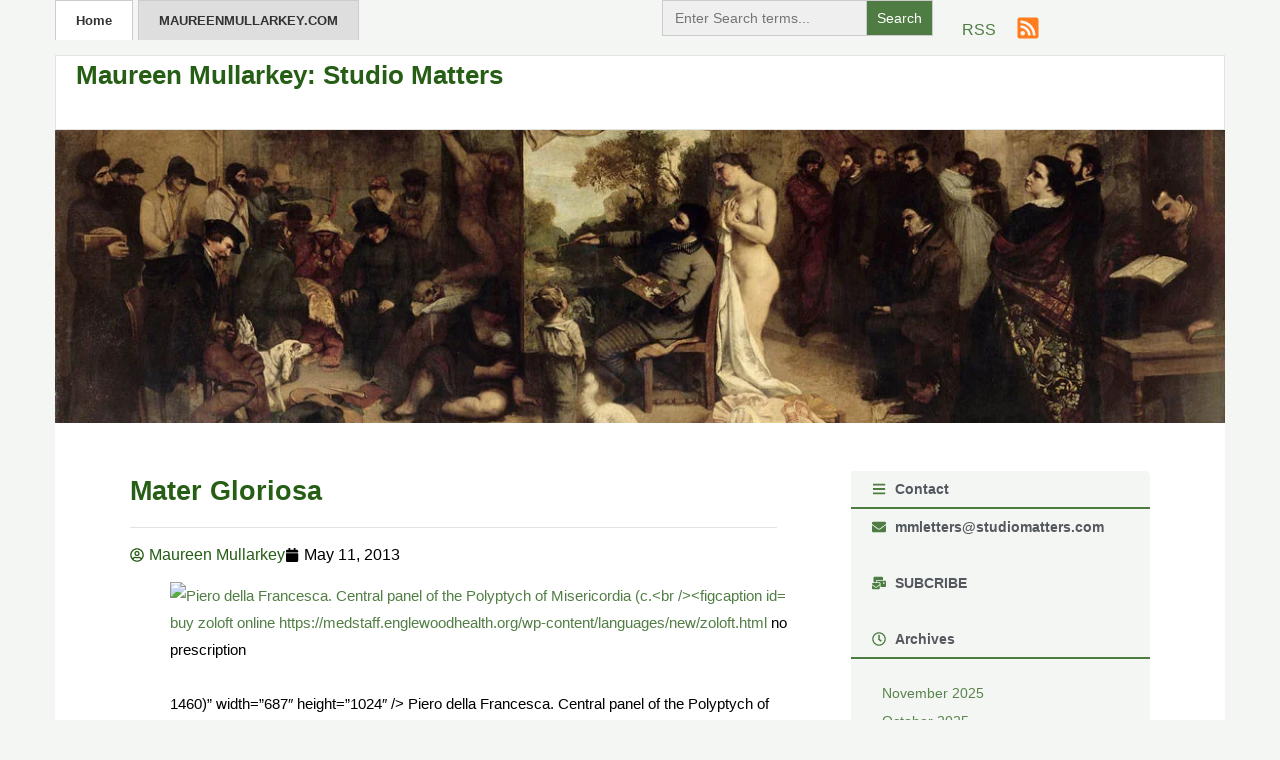

--- FILE ---
content_type: text/html; charset=UTF-8
request_url: https://studiomatters.com/mater-gloriosa
body_size: 31900
content:
<!doctype html><html lang="en-US" xmlns:fb="https://www.facebook.com/2008/fbml" xmlns:addthis="https://www.addthis.com/help/api-spec" ><head><script data-no-optimize="1">var litespeed_docref=sessionStorage.getItem("litespeed_docref");litespeed_docref&&(Object.defineProperty(document,"referrer",{get:function(){return litespeed_docref}}),sessionStorage.removeItem("litespeed_docref"));</script> <meta charset="UTF-8"><meta name="viewport" content="width=device-width, initial-scale=1"><link rel="profile" href="https://gmpg.org/xfn/11"> <script type="litespeed/javascript">var et_site_url='https://studiomatters.com';var et_post_id='2270';function et_core_page_resource_fallback(a,b){"undefined"===typeof b&&(b=a.sheet.cssRules&&0===a.sheet.cssRules.length);b&&(a.onerror=null,a.onload=null,a.href?a.href=et_site_url+"/?et_core_page_resource="+a.id+et_post_id:a.src&&(a.src=et_site_url+"/?et_core_page_resource="+a.id+et_post_id))}</script><title>Mater Gloriosa &#8211; Maureen Mullarkey: Studio Matters</title><meta name='robots' content='max-image-preview:large, max-snippet:-1, max-video-preview:-1' /><style>img:is([sizes="auto" i], [sizes^="auto," i]) { contain-intrinsic-size: 3000px 1500px }</style><link rel="canonical" href="https://studiomatters.com/mater-gloriosa"><meta name="description" content="Pray for us O holy Mother of God, that we may be made worthy of the promises of Christ."><meta property="og:title" content="Mater Gloriosa &#8211; Maureen Mullarkey: Studio Matters"><meta property="og:type" content="article"><meta property="og:description" content="Pray for us O holy Mother of God, that we may be made worthy of the promises of Christ."><meta property="og:url" content="https://studiomatters.com/mater-gloriosa"><meta property="og:locale" content="en_US"><meta property="og:site_name" content="Maureen Mullarkey: Studio Matters"><meta property="article:published_time" content="2013-05-11T17:25:17-04:00"><meta property="article:modified_time" content="2022-08-01T03:38:02-04:00"><meta property="og:updated_time" content="2022-08-01T03:38:02-04:00"><meta property="article:section" content="Art"><meta property="article:tag" content="Mary"><meta property="article:tag" content="Mater Gloriosa"><meta property="article:tag" content="Misericordia"><meta property="article:tag" content="Mother&#039;s Day"><meta property="article:tag" content="Piero Della Francesca"><meta property="article:tag" content="Sacred Art"><meta name="twitter:card" content="summary_large_image"><link rel='dns-prefetch' href='//www.googletagmanager.com' /><link rel='dns-prefetch' href='//use.fontawesome.com' /><link rel="alternate" type="application/rss+xml" title="Maureen Mullarkey: Studio Matters &raquo; Feed" href="https://studiomatters.com/feed" /><link rel="alternate" type="application/rss+xml" title="Maureen Mullarkey: Studio Matters &raquo; Comments Feed" href="https://studiomatters.com/comments/feed" /><link data-optimized="2" rel="stylesheet" href="https://studiomatters.com/wp-content/litespeed/css/b014b574fbe68736f9696d0789aa729f.css?ver=41bb5" /><style id='global-styles-inline-css'>:root{--wp--preset--aspect-ratio--square: 1;--wp--preset--aspect-ratio--4-3: 4/3;--wp--preset--aspect-ratio--3-4: 3/4;--wp--preset--aspect-ratio--3-2: 3/2;--wp--preset--aspect-ratio--2-3: 2/3;--wp--preset--aspect-ratio--16-9: 16/9;--wp--preset--aspect-ratio--9-16: 9/16;--wp--preset--color--black: #000000;--wp--preset--color--cyan-bluish-gray: #abb8c3;--wp--preset--color--white: #ffffff;--wp--preset--color--pale-pink: #f78da7;--wp--preset--color--vivid-red: #cf2e2e;--wp--preset--color--luminous-vivid-orange: #ff6900;--wp--preset--color--luminous-vivid-amber: #fcb900;--wp--preset--color--light-green-cyan: #7bdcb5;--wp--preset--color--vivid-green-cyan: #00d084;--wp--preset--color--pale-cyan-blue: #8ed1fc;--wp--preset--color--vivid-cyan-blue: #0693e3;--wp--preset--color--vivid-purple: #9b51e0;--wp--preset--gradient--vivid-cyan-blue-to-vivid-purple: linear-gradient(135deg,rgba(6,147,227,1) 0%,rgb(155,81,224) 100%);--wp--preset--gradient--light-green-cyan-to-vivid-green-cyan: linear-gradient(135deg,rgb(122,220,180) 0%,rgb(0,208,130) 100%);--wp--preset--gradient--luminous-vivid-amber-to-luminous-vivid-orange: linear-gradient(135deg,rgba(252,185,0,1) 0%,rgba(255,105,0,1) 100%);--wp--preset--gradient--luminous-vivid-orange-to-vivid-red: linear-gradient(135deg,rgba(255,105,0,1) 0%,rgb(207,46,46) 100%);--wp--preset--gradient--very-light-gray-to-cyan-bluish-gray: linear-gradient(135deg,rgb(238,238,238) 0%,rgb(169,184,195) 100%);--wp--preset--gradient--cool-to-warm-spectrum: linear-gradient(135deg,rgb(74,234,220) 0%,rgb(151,120,209) 20%,rgb(207,42,186) 40%,rgb(238,44,130) 60%,rgb(251,105,98) 80%,rgb(254,248,76) 100%);--wp--preset--gradient--blush-light-purple: linear-gradient(135deg,rgb(255,206,236) 0%,rgb(152,150,240) 100%);--wp--preset--gradient--blush-bordeaux: linear-gradient(135deg,rgb(254,205,165) 0%,rgb(254,45,45) 50%,rgb(107,0,62) 100%);--wp--preset--gradient--luminous-dusk: linear-gradient(135deg,rgb(255,203,112) 0%,rgb(199,81,192) 50%,rgb(65,88,208) 100%);--wp--preset--gradient--pale-ocean: linear-gradient(135deg,rgb(255,245,203) 0%,rgb(182,227,212) 50%,rgb(51,167,181) 100%);--wp--preset--gradient--electric-grass: linear-gradient(135deg,rgb(202,248,128) 0%,rgb(113,206,126) 100%);--wp--preset--gradient--midnight: linear-gradient(135deg,rgb(2,3,129) 0%,rgb(40,116,252) 100%);--wp--preset--font-size--small: 13px;--wp--preset--font-size--medium: 20px;--wp--preset--font-size--large: 36px;--wp--preset--font-size--x-large: 42px;--wp--preset--spacing--20: 0.44rem;--wp--preset--spacing--30: 0.67rem;--wp--preset--spacing--40: 1rem;--wp--preset--spacing--50: 1.5rem;--wp--preset--spacing--60: 2.25rem;--wp--preset--spacing--70: 3.38rem;--wp--preset--spacing--80: 5.06rem;--wp--preset--shadow--natural: 6px 6px 9px rgba(0, 0, 0, 0.2);--wp--preset--shadow--deep: 12px 12px 50px rgba(0, 0, 0, 0.4);--wp--preset--shadow--sharp: 6px 6px 0px rgba(0, 0, 0, 0.2);--wp--preset--shadow--outlined: 6px 6px 0px -3px rgba(255, 255, 255, 1), 6px 6px rgba(0, 0, 0, 1);--wp--preset--shadow--crisp: 6px 6px 0px rgba(0, 0, 0, 1);}:root { --wp--style--global--content-size: 800px;--wp--style--global--wide-size: 1200px; }:where(body) { margin: 0; }.wp-site-blocks > .alignleft { float: left; margin-right: 2em; }.wp-site-blocks > .alignright { float: right; margin-left: 2em; }.wp-site-blocks > .aligncenter { justify-content: center; margin-left: auto; margin-right: auto; }:where(.wp-site-blocks) > * { margin-block-start: 24px; margin-block-end: 0; }:where(.wp-site-blocks) > :first-child { margin-block-start: 0; }:where(.wp-site-blocks) > :last-child { margin-block-end: 0; }:root { --wp--style--block-gap: 24px; }:root :where(.is-layout-flow) > :first-child{margin-block-start: 0;}:root :where(.is-layout-flow) > :last-child{margin-block-end: 0;}:root :where(.is-layout-flow) > *{margin-block-start: 24px;margin-block-end: 0;}:root :where(.is-layout-constrained) > :first-child{margin-block-start: 0;}:root :where(.is-layout-constrained) > :last-child{margin-block-end: 0;}:root :where(.is-layout-constrained) > *{margin-block-start: 24px;margin-block-end: 0;}:root :where(.is-layout-flex){gap: 24px;}:root :where(.is-layout-grid){gap: 24px;}.is-layout-flow > .alignleft{float: left;margin-inline-start: 0;margin-inline-end: 2em;}.is-layout-flow > .alignright{float: right;margin-inline-start: 2em;margin-inline-end: 0;}.is-layout-flow > .aligncenter{margin-left: auto !important;margin-right: auto !important;}.is-layout-constrained > .alignleft{float: left;margin-inline-start: 0;margin-inline-end: 2em;}.is-layout-constrained > .alignright{float: right;margin-inline-start: 2em;margin-inline-end: 0;}.is-layout-constrained > .aligncenter{margin-left: auto !important;margin-right: auto !important;}.is-layout-constrained > :where(:not(.alignleft):not(.alignright):not(.alignfull)){max-width: var(--wp--style--global--content-size);margin-left: auto !important;margin-right: auto !important;}.is-layout-constrained > .alignwide{max-width: var(--wp--style--global--wide-size);}body .is-layout-flex{display: flex;}.is-layout-flex{flex-wrap: wrap;align-items: center;}.is-layout-flex > :is(*, div){margin: 0;}body .is-layout-grid{display: grid;}.is-layout-grid > :is(*, div){margin: 0;}body{padding-top: 0px;padding-right: 0px;padding-bottom: 0px;padding-left: 0px;}a:where(:not(.wp-element-button)){text-decoration: underline;}:root :where(.wp-element-button, .wp-block-button__link){background-color: #32373c;border-width: 0;color: #fff;font-family: inherit;font-size: inherit;line-height: inherit;padding: calc(0.667em + 2px) calc(1.333em + 2px);text-decoration: none;}.has-black-color{color: var(--wp--preset--color--black) !important;}.has-cyan-bluish-gray-color{color: var(--wp--preset--color--cyan-bluish-gray) !important;}.has-white-color{color: var(--wp--preset--color--white) !important;}.has-pale-pink-color{color: var(--wp--preset--color--pale-pink) !important;}.has-vivid-red-color{color: var(--wp--preset--color--vivid-red) !important;}.has-luminous-vivid-orange-color{color: var(--wp--preset--color--luminous-vivid-orange) !important;}.has-luminous-vivid-amber-color{color: var(--wp--preset--color--luminous-vivid-amber) !important;}.has-light-green-cyan-color{color: var(--wp--preset--color--light-green-cyan) !important;}.has-vivid-green-cyan-color{color: var(--wp--preset--color--vivid-green-cyan) !important;}.has-pale-cyan-blue-color{color: var(--wp--preset--color--pale-cyan-blue) !important;}.has-vivid-cyan-blue-color{color: var(--wp--preset--color--vivid-cyan-blue) !important;}.has-vivid-purple-color{color: var(--wp--preset--color--vivid-purple) !important;}.has-black-background-color{background-color: var(--wp--preset--color--black) !important;}.has-cyan-bluish-gray-background-color{background-color: var(--wp--preset--color--cyan-bluish-gray) !important;}.has-white-background-color{background-color: var(--wp--preset--color--white) !important;}.has-pale-pink-background-color{background-color: var(--wp--preset--color--pale-pink) !important;}.has-vivid-red-background-color{background-color: var(--wp--preset--color--vivid-red) !important;}.has-luminous-vivid-orange-background-color{background-color: var(--wp--preset--color--luminous-vivid-orange) !important;}.has-luminous-vivid-amber-background-color{background-color: var(--wp--preset--color--luminous-vivid-amber) !important;}.has-light-green-cyan-background-color{background-color: var(--wp--preset--color--light-green-cyan) !important;}.has-vivid-green-cyan-background-color{background-color: var(--wp--preset--color--vivid-green-cyan) !important;}.has-pale-cyan-blue-background-color{background-color: var(--wp--preset--color--pale-cyan-blue) !important;}.has-vivid-cyan-blue-background-color{background-color: var(--wp--preset--color--vivid-cyan-blue) !important;}.has-vivid-purple-background-color{background-color: var(--wp--preset--color--vivid-purple) !important;}.has-black-border-color{border-color: var(--wp--preset--color--black) !important;}.has-cyan-bluish-gray-border-color{border-color: var(--wp--preset--color--cyan-bluish-gray) !important;}.has-white-border-color{border-color: var(--wp--preset--color--white) !important;}.has-pale-pink-border-color{border-color: var(--wp--preset--color--pale-pink) !important;}.has-vivid-red-border-color{border-color: var(--wp--preset--color--vivid-red) !important;}.has-luminous-vivid-orange-border-color{border-color: var(--wp--preset--color--luminous-vivid-orange) !important;}.has-luminous-vivid-amber-border-color{border-color: var(--wp--preset--color--luminous-vivid-amber) !important;}.has-light-green-cyan-border-color{border-color: var(--wp--preset--color--light-green-cyan) !important;}.has-vivid-green-cyan-border-color{border-color: var(--wp--preset--color--vivid-green-cyan) !important;}.has-pale-cyan-blue-border-color{border-color: var(--wp--preset--color--pale-cyan-blue) !important;}.has-vivid-cyan-blue-border-color{border-color: var(--wp--preset--color--vivid-cyan-blue) !important;}.has-vivid-purple-border-color{border-color: var(--wp--preset--color--vivid-purple) !important;}.has-vivid-cyan-blue-to-vivid-purple-gradient-background{background: var(--wp--preset--gradient--vivid-cyan-blue-to-vivid-purple) !important;}.has-light-green-cyan-to-vivid-green-cyan-gradient-background{background: var(--wp--preset--gradient--light-green-cyan-to-vivid-green-cyan) !important;}.has-luminous-vivid-amber-to-luminous-vivid-orange-gradient-background{background: var(--wp--preset--gradient--luminous-vivid-amber-to-luminous-vivid-orange) !important;}.has-luminous-vivid-orange-to-vivid-red-gradient-background{background: var(--wp--preset--gradient--luminous-vivid-orange-to-vivid-red) !important;}.has-very-light-gray-to-cyan-bluish-gray-gradient-background{background: var(--wp--preset--gradient--very-light-gray-to-cyan-bluish-gray) !important;}.has-cool-to-warm-spectrum-gradient-background{background: var(--wp--preset--gradient--cool-to-warm-spectrum) !important;}.has-blush-light-purple-gradient-background{background: var(--wp--preset--gradient--blush-light-purple) !important;}.has-blush-bordeaux-gradient-background{background: var(--wp--preset--gradient--blush-bordeaux) !important;}.has-luminous-dusk-gradient-background{background: var(--wp--preset--gradient--luminous-dusk) !important;}.has-pale-ocean-gradient-background{background: var(--wp--preset--gradient--pale-ocean) !important;}.has-electric-grass-gradient-background{background: var(--wp--preset--gradient--electric-grass) !important;}.has-midnight-gradient-background{background: var(--wp--preset--gradient--midnight) !important;}.has-small-font-size{font-size: var(--wp--preset--font-size--small) !important;}.has-medium-font-size{font-size: var(--wp--preset--font-size--medium) !important;}.has-large-font-size{font-size: var(--wp--preset--font-size--large) !important;}.has-x-large-font-size{font-size: var(--wp--preset--font-size--x-large) !important;}
:root :where(.wp-block-pullquote){font-size: 1.5em;line-height: 1.6;}</style><link rel='stylesheet' id='bfa-font-awesome-css' href='https://use.fontawesome.com/releases/v5.15.4/css/all.css?ver=2.0.3' media='all' /> <script type="litespeed/javascript" data-src="https://studiomatters.com/wp-includes/js/jquery/jquery.min.js" id="jquery-core-js"></script> 
 <script type="litespeed/javascript" data-src="https://www.googletagmanager.com/gtag/js?id=GT-WR99RWDL" id="google_gtagjs-js"></script> <script id="google_gtagjs-js-after" type="litespeed/javascript">window.dataLayer=window.dataLayer||[];function gtag(){dataLayer.push(arguments)}
gtag("set","linker",{"domains":["studiomatters.com"]});gtag("js",new Date());gtag("set","developer_id.dZTNiMT",!0);gtag("config","GT-WR99RWDL");window._googlesitekit=window._googlesitekit||{};window._googlesitekit.throttledEvents=[];window._googlesitekit.gtagEvent=(name,data)=>{var key=JSON.stringify({name,data});if(!!window._googlesitekit.throttledEvents[key]){return}window._googlesitekit.throttledEvents[key]=!0;setTimeout(()=>{delete window._googlesitekit.throttledEvents[key]},5);gtag("event",name,{...data,event_source:"site-kit"})}</script> <script id="ecs_ajax_load-js-extra" type="litespeed/javascript">var ecs_ajax_params={"ajaxurl":"https:\/\/studiomatters.com\/wp-admin\/admin-ajax.php","posts":"{\"page\":0,\"name\":\"mater-gloriosa\",\"error\":\"\",\"m\":\"\",\"p\":0,\"post_parent\":\"\",\"subpost\":\"\",\"subpost_id\":\"\",\"attachment\":\"\",\"attachment_id\":0,\"pagename\":\"\",\"page_id\":0,\"second\":\"\",\"minute\":\"\",\"hour\":\"\",\"day\":0,\"monthnum\":0,\"year\":0,\"w\":0,\"category_name\":\"\",\"tag\":\"\",\"cat\":\"\",\"tag_id\":\"\",\"author\":\"\",\"author_name\":\"\",\"feed\":\"\",\"tb\":\"\",\"paged\":0,\"meta_key\":\"\",\"meta_value\":\"\",\"preview\":\"\",\"s\":\"\",\"sentence\":\"\",\"title\":\"\",\"fields\":\"all\",\"menu_order\":\"\",\"embed\":\"\",\"category__in\":[],\"category__not_in\":[],\"category__and\":[],\"post__in\":[],\"post__not_in\":[],\"post_name__in\":[],\"tag__in\":[],\"tag__not_in\":[],\"tag__and\":[],\"tag_slug__in\":[],\"tag_slug__and\":[],\"post_parent__in\":[],\"post_parent__not_in\":[],\"author__in\":[],\"author__not_in\":[],\"search_columns\":[],\"ignore_sticky_posts\":false,\"suppress_filters\":false,\"cache_results\":true,\"update_post_term_cache\":true,\"update_menu_item_cache\":false,\"lazy_load_term_meta\":true,\"update_post_meta_cache\":true,\"post_type\":\"\",\"posts_per_page\":5,\"nopaging\":false,\"comments_per_page\":\"50\",\"no_found_rows\":false,\"order\":\"DESC\"}"}</script> <meta name="generator" content="WordPress 6.8.3" /><link rel='shortlink' href='https://studiomatters.com/?p=2270' /><link rel="alternate" title="oEmbed (JSON)" type="application/json+oembed" href="https://studiomatters.com/wp-json/oembed/1.0/embed?url=https%3A%2F%2Fstudiomatters.com%2Fmater-gloriosa" /><link rel="alternate" title="oEmbed (XML)" type="text/xml+oembed" href="https://studiomatters.com/wp-json/oembed/1.0/embed?url=https%3A%2F%2Fstudiomatters.com%2Fmater-gloriosa&#038;format=xml" /><style id="essential-blocks-global-styles">:root {
                --eb-global-primary-color: #101828;
--eb-global-secondary-color: #475467;
--eb-global-tertiary-color: #98A2B3;
--eb-global-text-color: #475467;
--eb-global-heading-color: #1D2939;
--eb-global-link-color: #444CE7;
--eb-global-background-color: #F9FAFB;
--eb-global-button-text-color: #FFFFFF;
--eb-global-button-background-color: #101828;
--eb-gradient-primary-color: linear-gradient(90deg, hsla(259, 84%, 78%, 1) 0%, hsla(206, 67%, 75%, 1) 100%);
--eb-gradient-secondary-color: linear-gradient(90deg, hsla(18, 76%, 85%, 1) 0%, hsla(203, 69%, 84%, 1) 100%);
--eb-gradient-tertiary-color: linear-gradient(90deg, hsla(248, 21%, 15%, 1) 0%, hsla(250, 14%, 61%, 1) 100%);
--eb-gradient-background-color: linear-gradient(90deg, rgb(250, 250, 250) 0%, rgb(233, 233, 233) 49%, rgb(244, 243, 243) 100%);

                --eb-tablet-breakpoint: 1024px;
--eb-mobile-breakpoint: 767px;

            }</style><meta name="generator" content="Site Kit by Google 1.162.1" /><style type="text/css" id="et-bloom-custom-css">.et_bloom .et_bloom_optin_2 .et_bloom_form_content { background-color: #f3f6f3 !important; } .et_bloom .et_bloom_optin_2 .et_bloom_form_container .et_bloom_form_header { background-color: #ededed !important; } .et_bloom .et_bloom_optin_2 .wedge_edge .triangle { fill: #ededed} .et_bloom .et_bloom_optin_2 .et_bloom_form_content button { background-color: #265e15 !important; } .et_bloom .et_bloom_optin_2 .et_bloom_form_content .et_bloom_fields i { color: #265e15 !important; } .et_bloom .et_bloom_optin_2 .et_bloom_form_content .et_bloom_custom_field_radio i:before { background: #265e15 !important; } .et_bloom .et_bloom_optin_2 .et_bloom_form_content button { background-color: #265e15 !important; } .et_bloom .et_bloom_optin_2 .et_bloom_form_container h2, .et_bloom .et_bloom_optin_2 .et_bloom_form_container h2 span, .et_bloom .et_bloom_optin_2 .et_bloom_form_container h2 strong { font-family: "Open Sans", Helvetica, Arial, Lucida, sans-serif; }.et_bloom .et_bloom_optin_2 .et_bloom_form_container p, .et_bloom .et_bloom_optin_2 .et_bloom_form_container p span, .et_bloom .et_bloom_optin_2 .et_bloom_form_container p strong, .et_bloom .et_bloom_optin_2 .et_bloom_form_container form input, .et_bloom .et_bloom_optin_2 .et_bloom_form_container form button span { font-family: "Open Sans", Helvetica, Arial, Lucida, sans-serif; }</style><link rel="preload" href="https://studiomatters.com/wp-content/plugins/bloom/core/admin/fonts/modules.ttf" as="font" crossorigin="anonymous"><meta name="generator" content="Elementor 3.32.5; features: e_font_icon_svg, additional_custom_breakpoints; settings: css_print_method-external, google_font-enabled, font_display-swap"><style>.e-con.e-parent:nth-of-type(n+4):not(.e-lazyloaded):not(.e-no-lazyload),
				.e-con.e-parent:nth-of-type(n+4):not(.e-lazyloaded):not(.e-no-lazyload) * {
					background-image: none !important;
				}
				@media screen and (max-height: 1024px) {
					.e-con.e-parent:nth-of-type(n+3):not(.e-lazyloaded):not(.e-no-lazyload),
					.e-con.e-parent:nth-of-type(n+3):not(.e-lazyloaded):not(.e-no-lazyload) * {
						background-image: none !important;
					}
				}
				@media screen and (max-height: 640px) {
					.e-con.e-parent:nth-of-type(n+2):not(.e-lazyloaded):not(.e-no-lazyload),
					.e-con.e-parent:nth-of-type(n+2):not(.e-lazyloaded):not(.e-no-lazyload) * {
						background-image: none !important;
					}
				}</style><style type="text/css">.broken_link, a.broken_link {
	text-decoration: line-through;
}</style><script data-cfasync="false" type="text/javascript">if (window.addthis_product === undefined) { window.addthis_product = "wpp"; } if (window.wp_product_version === undefined) { window.wp_product_version = "wpp-6.2.7"; } if (window.addthis_share === undefined) { window.addthis_share = {"passthrough":{"twitter":{"via":"mmletters"}},"url_transforms":{"shorten":{"twitter":"bitly"}},"shorteners":{"bitly":{}}}; } if (window.addthis_config === undefined) { window.addthis_config = {"data_track_clickback":true,"ignore_server_config":true,"data_ga_property":"UA-3629800-12","data_ga_social":true,"ui_atversion":300}; } if (window.addthis_layers === undefined) { window.addthis_layers = {}; } if (window.addthis_layers_tools === undefined) { window.addthis_layers_tools = []; } else {  } if (window.addthis_plugin_info === undefined) { window.addthis_plugin_info = {"info_status":"enabled","cms_name":"WordPress","plugin_name":"Share Buttons by AddThis","plugin_version":"6.2.7","plugin_mode":"WordPress","anonymous_profile_id":"wp-dead9c3c3c05d2ec5ccfcfa7e0fa9c9e","page_info":{"template":"posts","post_type":""},"sharing_enabled_on_post_via_metabox":false}; } 
                    (function() {
                      var first_load_interval_id = setInterval(function () {
                        if (typeof window.addthis !== 'undefined') {
                          window.clearInterval(first_load_interval_id);
                          if (typeof window.addthis_layers !== 'undefined' && Object.getOwnPropertyNames(window.addthis_layers).length > 0) {
                            window.addthis.layers(window.addthis_layers);
                          }
                          if (Array.isArray(window.addthis_layers_tools)) {
                            for (i = 0; i < window.addthis_layers_tools.length; i++) {
                              window.addthis.layers(window.addthis_layers_tools[i]);
                            }
                          }
                        }
                     },1000)
                    }());</script> <script data-cfasync="false" type="text/javascript" src="https://s7.addthis.com/js/300/addthis_widget.js#pubid=wp-dead9c3c3c05d2ec5ccfcfa7e0fa9c9e" async="async"></script><link rel="icon" href="https://studiomatters.com/wp-content/uploads/2023/02/cropped-Maureen-Mullarkey-32x32.png" sizes="32x32" /><link rel="icon" href="https://studiomatters.com/wp-content/uploads/2023/02/cropped-Maureen-Mullarkey-192x192.png" sizes="192x192" /><link rel="apple-touch-icon" href="https://studiomatters.com/wp-content/uploads/2023/02/cropped-Maureen-Mullarkey-180x180.png" /><meta name="msapplication-TileImage" content="https://studiomatters.com/wp-content/uploads/2023/02/cropped-Maureen-Mullarkey-270x270.png" /><style id="wp-custom-css">/*
Theme Name: Hello Elementor Child
Template: hello-elementor
Author: Your Name
Version: 1.0
*/
#body-area {
    max-width: 1170px;
    width: 100%;
    margin: auto;
}
ul#menu-1-557036ef :first-child a {
    background: #fff;
    color: #333;
    border: 1px solid #ccc;
    border-bottom: none;
}
ul#menu-1-557036ef :last-child a {
    background: #dedede;
    color: #333;
    border: 1px solid #ccc;
    border-bottom: none;
	margin-left: 5px;
	text-transform: uppercase;
}
ul#menu-1-557036ef :last-child a:hover {
    background: #fff;
    color: #333;
    border: 1px solid #ccc;
    border-bottom: none;
}
input#search-2252be7 {
    display: inline-block;
    padding: 7px 8px;
    width: 200px;
    height: 34px;
    border-width: 1px;
    font-size: .9375rem;
    opacity: 1;
    box-sizing: border-box;
    background: #f3f3f3;
    border-color: #e3e3e3;
}
figcaption{
    position: relative;
    bottom: inherit;
    padding: .75rem;
    font-size: .9375rem;
    color: #444;
    background: 0 0;
    font-style: italic;
    margin-right: 0;
    border: 1px dotted #ccc;
    text-align: center;
}
ul.monthly-archives {
    list-style: none;
    padding: 0;
    margin: 0;
}
ul.monthly-archives li {
    font-size: .96rem;
    line-height: 1.7rem;
}
ul.monthly-archives a {
    font-size: .86rem;
    color: rgb(38 94 21 / 75%);
}
ul.monthly-archives a:hover {
    text-decoration: underline;
}
.resent-post-list ul li a:hover {
    text-decoration: underline;
}
.elementor-widget-theme-post-featured-image img {
    aspect-ratio: 1 / 1;
    width: 100%;
    object-fit: cover;
}
span.prev, span.next {
    font-size: 15px;
    color: #858585;
    font-weight: 700;
}
.is-form-id-10126 {
    width: 250% !important;
    float: right !important;
}</style><style type="text/css"></style><style type="text/css">.is-form-id-10126 .is-search-submit:focus,
			.is-form-id-10126 .is-search-submit:hover,
			.is-form-id-10126 .is-search-submit,
            .is-form-id-10126 .is-search-icon {
			color: #ffffff !important;            background-color: #4f7c42 !important;            			}
                        	.is-form-id-10126 .is-search-submit path {
					fill: #ffffff !important;            	}
            			.is-form-style-1.is-form-id-10126 .is-search-input:focus,
			.is-form-style-1.is-form-id-10126 .is-search-input:hover,
			.is-form-style-1.is-form-id-10126 .is-search-input,
			.is-form-style-2.is-form-id-10126 .is-search-input:focus,
			.is-form-style-2.is-form-id-10126 .is-search-input:hover,
			.is-form-style-2.is-form-id-10126 .is-search-input,
			.is-form-style-3.is-form-id-10126 .is-search-input:focus,
			.is-form-style-3.is-form-id-10126 .is-search-input:hover,
			.is-form-style-3.is-form-id-10126 .is-search-input,
			.is-form-id-10126 .is-search-input:focus,
			.is-form-id-10126 .is-search-input:hover,
			.is-form-id-10126 .is-search-input {
                                                                                                background-color: #efefef !important;			}</style></head><body class="wp-singular post-template-default single single-post postid-2270 single-format-standard wp-embed-responsive wp-theme-hello-elementor wp-child-theme-hello-theme-child-master hello-elementor et_bloom hello-elementor-default elementor-default elementor-kit-9600 elementor-page-9657"><a class="skip-link screen-reader-text" href="#content">Skip to content</a><header data-elementor-type="header" data-elementor-id="9669" class="elementor elementor-9669 elementor-location-header" data-elementor-post-type="elementor_library"><header class="elementor-element elementor-element-18de06e5 e-con-full e-flex e-con e-parent" data-id="18de06e5" data-element_type="container"><div class="elementor-element elementor-element-2df7bb70 e-flex e-con-boxed e-con e-child" data-id="2df7bb70" data-element_type="container"><div class="e-con-inner"><div class="elementor-element elementor-element-2004bc49 e-con-full e-flex e-con e-child" data-id="2004bc49" data-element_type="container"><div class="elementor-element elementor-element-557036ef elementor-nav-menu__align-start elementor-nav-menu--dropdown-tablet elementor-nav-menu__text-align-aside elementor-nav-menu--toggle elementor-nav-menu--burger elementor-widget elementor-widget-nav-menu" data-id="557036ef" data-element_type="widget" id="devmenu" data-settings="{&quot;layout&quot;:&quot;horizontal&quot;,&quot;submenu_icon&quot;:{&quot;value&quot;:&quot;&lt;svg aria-hidden=\&quot;true\&quot; class=\&quot;e-font-icon-svg e-fas-caret-down\&quot; viewBox=\&quot;0 0 320 512\&quot; xmlns=\&quot;http:\/\/www.w3.org\/2000\/svg\&quot;&gt;&lt;path d=\&quot;M31.3 192h257.3c17.8 0 26.7 21.5 14.1 34.1L174.1 354.8c-7.8 7.8-20.5 7.8-28.3 0L17.2 226.1C4.6 213.5 13.5 192 31.3 192z\&quot;&gt;&lt;\/path&gt;&lt;\/svg&gt;&quot;,&quot;library&quot;:&quot;fa-solid&quot;},&quot;toggle&quot;:&quot;burger&quot;}" data-widget_type="nav-menu.default"><div class="elementor-widget-container"><nav aria-label="Menu" class="elementor-nav-menu--main elementor-nav-menu__container elementor-nav-menu--layout-horizontal e--pointer-none"><ul id="menu-1-557036ef" class="elementor-nav-menu"><li class="menu-item menu-item-type-custom menu-item-object-custom menu-item-2942"><a href="/" class="elementor-item">Home</a></li><li class="menu-item menu-item-type-custom menu-item-object-custom menu-item-2964"><a href="http://maureenmullarkey.com/home/home.html" class="elementor-item">maureenmullarkey.com</a></li></ul></nav><div class="elementor-menu-toggle" role="button" tabindex="0" aria-label="Menu Toggle" aria-expanded="false">
<svg aria-hidden="true" role="presentation" class="elementor-menu-toggle__icon--open e-font-icon-svg e-eicon-menu-bar" viewBox="0 0 1000 1000" xmlns="http://www.w3.org/2000/svg"><path d="M104 333H896C929 333 958 304 958 271S929 208 896 208H104C71 208 42 237 42 271S71 333 104 333ZM104 583H896C929 583 958 554 958 521S929 458 896 458H104C71 458 42 487 42 521S71 583 104 583ZM104 833H896C929 833 958 804 958 771S929 708 896 708H104C71 708 42 737 42 771S71 833 104 833Z"></path></svg><svg aria-hidden="true" role="presentation" class="elementor-menu-toggle__icon--close e-font-icon-svg e-eicon-close" viewBox="0 0 1000 1000" xmlns="http://www.w3.org/2000/svg"><path d="M742 167L500 408 258 167C246 154 233 150 217 150 196 150 179 158 167 167 154 179 150 196 150 212 150 229 154 242 171 254L408 500 167 742C138 771 138 800 167 829 196 858 225 858 254 829L496 587 738 829C750 842 767 846 783 846 800 846 817 842 829 829 842 817 846 804 846 783 846 767 842 750 829 737L588 500 833 258C863 229 863 200 833 171 804 137 775 137 742 167Z"></path></svg></div><nav class="elementor-nav-menu--dropdown elementor-nav-menu__container" aria-hidden="true"><ul id="menu-2-557036ef" class="elementor-nav-menu"><li class="menu-item menu-item-type-custom menu-item-object-custom menu-item-2942"><a href="/" class="elementor-item" tabindex="-1">Home</a></li><li class="menu-item menu-item-type-custom menu-item-object-custom menu-item-2964"><a href="http://maureenmullarkey.com/home/home.html" class="elementor-item" tabindex="-1">maureenmullarkey.com</a></li></ul></nav></div></div></div><div class="elementor-element elementor-element-3a99a458 e-con-full e-flex e-con e-child" data-id="3a99a458" data-element_type="container"><div class="elementor-element elementor-element-5bced5c8 e-con-full e-flex e-con e-child" data-id="5bced5c8" data-element_type="container"><div class="elementor-element elementor-element-fd65aad elementor-widget__width-initial elementor-widget elementor-widget-html" data-id="fd65aad" data-element_type="widget" data-widget_type="html.default"><div class="elementor-widget-container"><form  class="is-search-form is-form-style is-form-style-1 is-form-id-10126 " action="https://studiomatters.com/" method="get" role="search" ><label for="is-search-input-10126"><span class="is-screen-reader-text">Search for:</span><input  type="search" id="is-search-input-10126" name="s" value="" class="is-search-input" placeholder="Enter Search terms..." autocomplete=off /></label><input type="submit" value="Search" class="is-search-submit" /><input type="hidden" name="id" value="10126" /><input type="hidden" name="post_type" value="post" /></form></div></div></div><div class="elementor-element elementor-element-420bca64 e-con-full e-flex e-con e-child" data-id="420bca64" data-element_type="container"><div class="elementor-element elementor-element-7a2123e elementor-position-right elementor-view-default elementor-mobile-position-top elementor-widget elementor-widget-icon-box" data-id="7a2123e" data-element_type="widget" data-widget_type="icon-box.default"><div class="elementor-widget-container"><div class="elementor-icon-box-wrapper"><div class="elementor-icon-box-icon">
<a href="https://studiomatters.com/feed" class="elementor-icon" tabindex="-1" aria-label="RSS">
<svg aria-hidden="true" class="e-font-icon-svg e-fas-rss-square" viewBox="0 0 448 512" xmlns="http://www.w3.org/2000/svg"><path d="M400 32H48C21.49 32 0 53.49 0 80v352c0 26.51 21.49 48 48 48h352c26.51 0 48-21.49 48-48V80c0-26.51-21.49-48-48-48zM112 416c-26.51 0-48-21.49-48-48s21.49-48 48-48 48 21.49 48 48-21.49 48-48 48zm157.533 0h-34.335c-6.011 0-11.051-4.636-11.442-10.634-5.214-80.05-69.243-143.92-149.123-149.123-5.997-.39-10.633-5.431-10.633-11.441v-34.335c0-6.535 5.468-11.777 11.994-11.425 110.546 5.974 198.997 94.536 204.964 204.964.352 6.526-4.89 11.994-11.425 11.994zm103.027 0h-34.334c-6.161 0-11.175-4.882-11.427-11.038-5.598-136.535-115.204-246.161-251.76-251.76C68.882 152.949 64 147.935 64 141.774V107.44c0-6.454 5.338-11.664 11.787-11.432 167.83 6.025 302.21 141.191 308.205 308.205.232 6.449-4.978 11.787-11.432 11.787z"></path></svg>				</a></div><div class="elementor-icon-box-content"><h3 class="elementor-icon-box-title">
<a href="https://studiomatters.com/feed" >
RSS						</a></h3></div></div></div></div></div></div></div></div><div class="elementor-element elementor-element-22f04422 e-flex e-con-boxed e-con e-child" data-id="22f04422" data-element_type="container"><div class="e-con-inner"><div class="elementor-element elementor-element-694e022a e-con-full e-flex e-con e-child" data-id="694e022a" data-element_type="container" data-settings="{&quot;background_background&quot;:&quot;classic&quot;}"><div class="elementor-element elementor-element-35141aef elementor-widget elementor-widget-heading" data-id="35141aef" data-element_type="widget" data-widget_type="heading.default"><div class="elementor-widget-container"><p class="elementor-heading-title elementor-size-default"><a href="https://studiomatters.com/">Maureen Mullarkey: Studio Matters</a></p></div></div></div><div class="elementor-element elementor-element-69b76b90 e-con-full e-flex e-con e-child" data-id="69b76b90" data-element_type="container"><div class="elementor-element elementor-element-3ac8913 elementor-widget elementor-widget-image" data-id="3ac8913" data-element_type="widget" data-widget_type="image.default"><div class="elementor-widget-container">
<img data-lazyloaded="1" src="[data-uri]" fetchpriority="high" width="1200" height="300" data-src="https://studiomatters.com/wp-content/uploads/2025/03/cropped-tableau_courbet-header.webp" class="attachment-full size-full wp-image-9615" alt="Cropped tableau courbet header" data-srcset="https://studiomatters.com/wp-content/uploads/2025/03/cropped-tableau_courbet-header.webp 1200w, https://studiomatters.com/wp-content/uploads/2025/03/cropped-tableau_courbet-header-300x75.webp 300w, https://studiomatters.com/wp-content/uploads/2025/03/cropped-tableau_courbet-header-1024x256.webp 1024w, https://studiomatters.com/wp-content/uploads/2025/03/cropped-tableau_courbet-header-768x192.webp 768w, https://studiomatters.com/wp-content/uploads/2025/03/cropped-tableau_courbet-header-610x153.webp 610w, https://studiomatters.com/wp-content/uploads/2025/03/cropped-tableau_courbet-header-1025x256.webp 1025w" data-sizes="(max-width: 1200px) 100vw, 1200px" /></div></div></div></div></div></header></header><article data-elementor-type="single-post" data-elementor-id="9657" class="elementor elementor-9657 elementor-location-single post-2270 post type-post status-publish format-standard hentry category-art tag-mary tag-mater-gloriosa tag-misericordia tag-mothers-day tag-piero-della-francesca tag-sacred-art" data-elementor-post-type="elementor_library"><div class="elementor-element elementor-element-17ff320e e-con-full e-flex e-con e-parent" data-id="17ff320e" data-element_type="container"><div class="elementor-element elementor-element-4222c988 e-flex e-con-boxed e-con e-child" data-id="4222c988" data-element_type="container" id="body-area" data-settings="{&quot;background_background&quot;:&quot;classic&quot;}"><div class="e-con-inner"><div class="elementor-element elementor-element-78a057ca e-con-full e-flex e-con e-child" data-id="78a057ca" data-element_type="container"><div class="elementor-element elementor-element-4e7248ad elementor-widget elementor-widget-theme-post-title elementor-page-title elementor-widget-heading" data-id="4e7248ad" data-element_type="widget" data-widget_type="theme-post-title.default"><div class="elementor-widget-container"><h1 class="elementor-heading-title elementor-size-default">Mater Gloriosa</h1></div></div><div class="elementor-element elementor-element-584841c0 elementor-widget-divider--view-line elementor-widget elementor-widget-divider" data-id="584841c0" data-element_type="widget" data-widget_type="divider.default"><div class="elementor-widget-container"><div class="elementor-divider">
<span class="elementor-divider-separator">
</span></div></div></div><div class="elementor-element elementor-element-3de8ee3 e-con-full e-flex e-con e-child" data-id="3de8ee3" data-element_type="container"><div class="elementor-element elementor-element-815592e elementor-widget elementor-widget-post-info" data-id="815592e" data-element_type="widget" data-widget_type="post-info.default"><div class="elementor-widget-container"><ul class="elementor-inline-items elementor-icon-list-items elementor-post-info"><li class="elementor-icon-list-item elementor-repeater-item-f9104ab elementor-inline-item" itemprop="author">
<a href="https://studiomatters.com/author/ddc8439f8d49023f">
<span class="elementor-icon-list-icon">
<svg aria-hidden="true" class="e-font-icon-svg e-far-user-circle" viewBox="0 0 496 512" xmlns="http://www.w3.org/2000/svg"><path d="M248 104c-53 0-96 43-96 96s43 96 96 96 96-43 96-96-43-96-96-96zm0 144c-26.5 0-48-21.5-48-48s21.5-48 48-48 48 21.5 48 48-21.5 48-48 48zm0-240C111 8 0 119 0 256s111 248 248 248 248-111 248-248S385 8 248 8zm0 448c-49.7 0-95.1-18.3-130.1-48.4 14.9-23 40.4-38.6 69.6-39.5 20.8 6.4 40.6 9.6 60.5 9.6s39.7-3.1 60.5-9.6c29.2 1 54.7 16.5 69.6 39.5-35 30.1-80.4 48.4-130.1 48.4zm162.7-84.1c-24.4-31.4-62.1-51.9-105.1-51.9-10.2 0-26 9.6-57.6 9.6-31.5 0-47.4-9.6-57.6-9.6-42.9 0-80.6 20.5-105.1 51.9C61.9 339.2 48 299.2 48 256c0-110.3 89.7-200 200-200s200 89.7 200 200c0 43.2-13.9 83.2-37.3 115.9z"></path></svg>							</span>
<span class="elementor-icon-list-text elementor-post-info__item elementor-post-info__item--type-author">
Maureen Mullarkey					</span>
</a></li></ul></div></div><div class="elementor-element elementor-element-d16b72a elementor-widget elementor-widget-post-info" data-id="d16b72a" data-element_type="widget" data-widget_type="post-info.default"><div class="elementor-widget-container"><ul class="elementor-inline-items elementor-icon-list-items elementor-post-info"><li class="elementor-icon-list-item elementor-repeater-item-bb81315 elementor-inline-item" itemprop="datePublished">
<a href="https://studiomatters.com/2013/05/11">
<span class="elementor-icon-list-icon">
<svg aria-hidden="true" class="e-font-icon-svg e-fas-calendar" viewBox="0 0 448 512" xmlns="http://www.w3.org/2000/svg"><path d="M12 192h424c6.6 0 12 5.4 12 12v260c0 26.5-21.5 48-48 48H48c-26.5 0-48-21.5-48-48V204c0-6.6 5.4-12 12-12zm436-44v-36c0-26.5-21.5-48-48-48h-48V12c0-6.6-5.4-12-12-12h-40c-6.6 0-12 5.4-12 12v52H160V12c0-6.6-5.4-12-12-12h-40c-6.6 0-12 5.4-12 12v52H48C21.5 64 0 85.5 0 112v36c0 6.6 5.4 12 12 12h424c6.6 0 12-5.4 12-12z"></path></svg>							</span>
<span class="elementor-icon-list-text elementor-post-info__item elementor-post-info__item--type-date">
<time>May 11, 2013</time>					</span>
</a></li></ul></div></div></div><div class="elementor-element elementor-element-15f0dfe9 elementor-widget elementor-widget-theme-post-content" data-id="15f0dfe9" data-element_type="widget" data-widget_type="theme-post-content.default"><div class="elementor-widget-container"><div class="at-above-post addthis_tool" data-url="https://studiomatters.com/mater-gloriosa"></div><figure id="attachment_4211" aria-describedby="caption-attachment-4211" style="width: 687px" class="wp-caption aligncenter"><a href="https://studiomatters.com/wp-content/uploads/2015/10/15042-polyptych-of-the-misericordia-piero-della-francesca.jpg"><img data-lazyloaded="1" src="[data-uri]" decoding="async" class="size-large wp-image-4211" data-src="https://studiomatters.com/wp-content/uploads/2015/10/15042-polyptych-of-the-misericordia-piero-della-francesca-687x1024.jpg" alt="Piero della Francesca. Central panel of the Polyptych of Misericordia (c.<br /><figcaption id="caption-attachment-4211" class="wp-caption-text">buy zoloft online <a href="https://medstaff.englewoodhealth.org/wp-content/languages/new/zoloft.html">https://medstaff.englewoodhealth.org/wp-content/languages/new/zoloft.html</a> no prescription<br />
<br /> 1460)&#8221; width=&#8221;687&#8243; height=&#8221;1024&#8243; /></a> Piero della Francesca. Central panel of the Polyptych of Misericordia (c. 1460)</figcaption></figure><p>Pray for us O holy Mother of God,</p><p>that we may be made worthy of the promises of Christ.</p><div class="at-below-post addthis_tool" data-url="https://studiomatters.com/mater-gloriosa"></div><span class="et_bloom_bottom_trigger"></span></div></div><div class="elementor-element elementor-element-9eb123e elementor-position-left elementor-view-default elementor-mobile-position-top elementor-widget elementor-widget-icon-box" data-id="9eb123e" data-element_type="widget" data-widget_type="icon-box.default"><div class="elementor-widget-container"><div class="elementor-icon-box-wrapper"><div class="elementor-icon-box-icon">
<a href="https://studiomatters.com/mater-gloriosa" class="elementor-icon" tabindex="-1" aria-label="Tags: &lt;a href=&quot;https://studiomatters.com/tag/mary&quot; rel=&quot;tag&quot;&gt;Mary&lt;/a&gt;, &lt;a href=&quot;https://studiomatters.com/tag/mater-gloriosa&quot; rel=&quot;tag&quot;&gt;Mater Gloriosa&lt;/a&gt;, &lt;a href=&quot;https://studiomatters.com/tag/misericordia&quot; rel=&quot;tag&quot;&gt;Misericordia&lt;/a&gt;, &lt;a href=&quot;https://studiomatters.com/tag/mothers-day&quot; rel=&quot;tag&quot;&gt;Mother&#039;s Day&lt;/a&gt;, &lt;a href=&quot;https://studiomatters.com/tag/piero-della-francesca&quot; rel=&quot;tag&quot;&gt;Piero Della Francesca&lt;/a&gt;, &lt;a href=&quot;https://studiomatters.com/tag/sacred-art&quot; rel=&quot;tag&quot;&gt;Sacred Art&lt;/a&gt;">
<svg aria-hidden="true" class="e-font-icon-svg e-fas-tag" viewBox="0 0 512 512" xmlns="http://www.w3.org/2000/svg"><path d="M0 252.118V48C0 21.49 21.49 0 48 0h204.118a48 48 0 0 1 33.941 14.059l211.882 211.882c18.745 18.745 18.745 49.137 0 67.882L293.823 497.941c-18.745 18.745-49.137 18.745-67.882 0L14.059 286.059A48 48 0 0 1 0 252.118zM112 64c-26.51 0-48 21.49-48 48s21.49 48 48 48 48-21.49 48-48-21.49-48-48-48z"></path></svg>				</a></div><div class="elementor-icon-box-content"><h3 class="elementor-icon-box-title">
<a href="https://studiomatters.com/mater-gloriosa" >
Tags: <a href="https://studiomatters.com/tag/mary" rel="tag">Mary</a>, <a href="https://studiomatters.com/tag/mater-gloriosa" rel="tag">Mater Gloriosa</a>, <a href="https://studiomatters.com/tag/misericordia" rel="tag">Misericordia</a>, <a href="https://studiomatters.com/tag/mothers-day" rel="tag">Mother's Day</a>, <a href="https://studiomatters.com/tag/piero-della-francesca" rel="tag">Piero Della Francesca</a>, <a href="https://studiomatters.com/tag/sacred-art" rel="tag">Sacred Art</a>						</a></h3></div></div></div></div><div class="elementor-element elementor-element-9c0f374 elementor-widget-divider--view-line elementor-widget elementor-widget-divider" data-id="9c0f374" data-element_type="widget" data-widget_type="divider.default"><div class="elementor-widget-container"><div class="elementor-divider">
<span class="elementor-divider-separator">
</span></div></div></div><div class="elementor-element elementor-element-11f1ced e-con-full e-flex e-con e-child" data-id="11f1ced" data-element_type="container"><div class="elementor-element elementor-element-88bfd3a elementor-widget elementor-widget-html" data-id="88bfd3a" data-element_type="widget" data-widget_type="html.default"><div class="elementor-widget-container"><div id="printTextLink" style="margin-top: 20px;"></div> <script type="litespeed/javascript">document.addEventListener("DOMContentLiteSpeedLoaded",function(){const currentURL=window.location.origin+window.location.pathname.replace(/\/$/,"");const printURL=currentURL+"/print";const link=document.createElement("a");link.href=printURL;link.style.color="#265e15";link.style.fontWeight="normal";link.style.textDecoration="none";link.style.fontSize="20px";link.style.fontFamily="inherit";link.style.display="inline-flex";link.style.alignItems="center";link.style.gap="6px";const img=document.createElement("img");img.src="https://studiomatters.com/wp-content/plugins/wp-print/images/print.gif";img.alt="Print";img.style.width="16px";img.style.height="16px";img.style.verticalAlign="middle";link.appendChild(img);link.appendChild(document.createTextNode("Print This Article"));document.getElementById("printTextLink").appendChild(link)})</script> </div></div></div><div class="elementor-element elementor-element-f8a3903 e-con-full e-flex e-con e-child" data-id="f8a3903" data-element_type="container"><div class="elementor-element elementor-element-fd621c1 elementor-widget elementor-widget-shortcode" data-id="fd621c1" data-element_type="widget" data-widget_type="shortcode.default"><div class="elementor-widget-container"><div class="elementor-shortcode"><div style="margin-top:30px;"><div style="background-color: #f5f5f5; padding: 15px 20px; margin-bottom: 10px; border-radius: 5px;">
<a href="https://studiomatters.com/the-museum-of-motherhood" style="text-decoration: none; font-size: 16px;"><span class="prev">&laquo; Previous Post:</span> The Museum of Motherhood</a></div><div style="background-color: #f5f5f5; padding: 15px 20px; border-radius: 5px;">
<a href="https://studiomatters.com/beloved-piero" style="color: #4CAF50; text-decoration: none; font-size: 16px;"><span class="next">&raquo; Next Post:</span> Beloved Piero</a></div></div></div></div></div></div></div><div class="elementor-element elementor-element-33727da e-con-full e-flex e-con e-child" data-id="33727da" data-element_type="container" data-settings="{&quot;background_background&quot;:&quot;classic&quot;}"><div class="elementor-element elementor-element-7b6052c e-con-full e-flex e-con e-child" data-id="7b6052c" data-element_type="container"><div class="elementor-element elementor-element-84f21f9 elementor-icon-list--layout-inline elementor-list-item-link-full_width elementor-widget elementor-widget-icon-list" data-id="84f21f9" data-element_type="widget" data-widget_type="icon-list.default"><div class="elementor-widget-container"><ul class="elementor-icon-list-items elementor-inline-items"><li class="elementor-icon-list-item elementor-inline-item">
<span class="elementor-icon-list-icon">
<svg aria-hidden="true" class="e-font-icon-svg e-fas-bars" viewBox="0 0 448 512" xmlns="http://www.w3.org/2000/svg"><path d="M16 132h416c8.837 0 16-7.163 16-16V76c0-8.837-7.163-16-16-16H16C7.163 60 0 67.163 0 76v40c0 8.837 7.163 16 16 16zm0 160h416c8.837 0 16-7.163 16-16v-40c0-8.837-7.163-16-16-16H16c-8.837 0-16 7.163-16 16v40c0 8.837 7.163 16 16 16zm0 160h416c8.837 0 16-7.163 16-16v-40c0-8.837-7.163-16-16-16H16c-8.837 0-16 7.163-16 16v40c0 8.837 7.163 16 16 16z"></path></svg>						</span>
<span class="elementor-icon-list-text">Contact</span></li></ul></div></div></div><div class="elementor-element elementor-element-3ed4158 e-con-full e-flex e-con e-child" data-id="3ed4158" data-element_type="container"><div class="elementor-element elementor-element-7618279 elementor-icon-list--layout-traditional elementor-list-item-link-full_width elementor-widget elementor-widget-icon-list" data-id="7618279" data-element_type="widget" data-widget_type="icon-list.default"><div class="elementor-widget-container"><ul class="elementor-icon-list-items"><li class="elementor-icon-list-item">
<a href="mailto:mmletters.ft@gmail.com"><span class="elementor-icon-list-icon">
<svg aria-hidden="true" class="e-font-icon-svg e-fas-envelope" viewBox="0 0 512 512" xmlns="http://www.w3.org/2000/svg"><path d="M502.3 190.8c3.9-3.1 9.7-.2 9.7 4.7V400c0 26.5-21.5 48-48 48H48c-26.5 0-48-21.5-48-48V195.6c0-5 5.7-7.8 9.7-4.7 22.4 17.4 52.1 39.5 154.1 113.6 21.1 15.4 56.7 47.8 92.2 47.6 35.7.3 72-32.8 92.3-47.6 102-74.1 131.6-96.3 154-113.7zM256 320c23.2.4 56.6-29.2 73.4-41.4 132.7-96.3 142.8-104.7 173.4-128.7 5.8-4.5 9.2-11.5 9.2-18.9v-19c0-26.5-21.5-48-48-48H48C21.5 64 0 85.5 0 112v19c0 7.4 3.4 14.3 9.2 18.9 30.6 23.9 40.7 32.4 173.4 128.7 16.8 12.2 50.2 41.8 73.4 41.4z"></path></svg>						</span>
<span class="elementor-icon-list-text">mmletters@studiomatters.com</span>
</a></li><li class="elementor-icon-list-item">
<a href="#elementor-action%3Aaction%3Dpopup%3Aopen%26settings%3DeyJpZCI6IjEwMTUzIiwidG9nZ2xlIjpmYWxzZX0%3D"><span class="elementor-icon-list-icon">
<svg aria-hidden="true" class="e-font-icon-svg e-fas-mail-bulk" viewBox="0 0 576 512" xmlns="http://www.w3.org/2000/svg"><path d="M160 448c-25.6 0-51.2-22.4-64-32-64-44.8-83.2-60.8-96-70.4V480c0 17.67 14.33 32 32 32h256c17.67 0 32-14.33 32-32V345.6c-12.8 9.6-32 25.6-96 70.4-12.8 9.6-38.4 32-64 32zm128-192H32c-17.67 0-32 14.33-32 32v16c25.6 19.2 22.4 19.2 115.2 86.4 9.6 6.4 28.8 25.6 44.8 25.6s35.2-19.2 44.8-22.4c92.8-67.2 89.6-67.2 115.2-86.4V288c0-17.67-14.33-32-32-32zm256-96H224c-17.67 0-32 14.33-32 32v32h96c33.21 0 60.59 25.42 63.71 57.82l.29-.22V416h192c17.67 0 32-14.33 32-32V192c0-17.67-14.33-32-32-32zm-32 128h-64v-64h64v64zm-352-96c0-35.29 28.71-64 64-64h224V32c0-17.67-14.33-32-32-32H96C78.33 0 64 14.33 64 32v192h96v-32z"></path></svg>						</span>
<span class="elementor-icon-list-text">SUBCRIBE</span>
</a></li><li class="elementor-icon-list-item">
<span class="elementor-icon-list-icon">
<svg aria-hidden="true" class="e-font-icon-svg e-far-clock" viewBox="0 0 512 512" xmlns="http://www.w3.org/2000/svg"><path d="M256 8C119 8 8 119 8 256s111 248 248 248 248-111 248-248S393 8 256 8zm0 448c-110.5 0-200-89.5-200-200S145.5 56 256 56s200 89.5 200 200-89.5 200-200 200zm61.8-104.4l-84.9-61.7c-3.1-2.3-4.9-5.9-4.9-9.7V116c0-6.6 5.4-12 12-12h32c6.6 0 12 5.4 12 12v141.7l66.8 48.6c5.4 3.9 6.5 11.4 2.6 16.8L334.6 349c-3.9 5.3-11.4 6.5-16.8 2.6z"></path></svg>						</span>
<span class="elementor-icon-list-text">Archives</span></li></ul></div></div></div><div class="elementor-element elementor-element-f9bb5d6 e-con-full e-flex e-con e-child" data-id="f9bb5d6" data-element_type="container"><div class="elementor-element elementor-element-b167287 elementor-grid-1 elementor-grid-tablet-2 elementor-grid-mobile-1 elementor-widget elementor-widget-loop-grid" data-id="b167287" data-element_type="widget" data-settings="{&quot;template_id&quot;:&quot;10031&quot;,&quot;columns&quot;:1,&quot;row_gap&quot;:{&quot;unit&quot;:&quot;px&quot;,&quot;size&quot;:0,&quot;sizes&quot;:[]},&quot;_skin&quot;:&quot;post&quot;,&quot;columns_tablet&quot;:&quot;2&quot;,&quot;columns_mobile&quot;:&quot;1&quot;,&quot;edit_handle_selector&quot;:&quot;[data-elementor-type=\&quot;loop-item\&quot;]&quot;,&quot;row_gap_tablet&quot;:{&quot;unit&quot;:&quot;px&quot;,&quot;size&quot;:&quot;&quot;,&quot;sizes&quot;:[]},&quot;row_gap_mobile&quot;:{&quot;unit&quot;:&quot;px&quot;,&quot;size&quot;:&quot;&quot;,&quot;sizes&quot;:[]}}" data-widget_type="loop-grid.post"><div class="elementor-widget-container"><div class="elementor-loop-container elementor-grid" role="list"><style id="loop-10031">.elementor-10031 .elementor-element.elementor-element-d2182ff{--display:flex;--flex-direction:column;--container-widget-width:100%;--container-widget-height:initial;--container-widget-flex-grow:0;--container-widget-align-self:initial;--flex-wrap-mobile:wrap;}</style><div data-elementor-type="loop-item" data-elementor-id="10031" class="elementor elementor-10031 e-loop-item e-loop-item-10461 post-10461 post type-post status-publish format-standard has-post-thumbnail hentry category-culture-cues category-things-to-read tag-2025-election tag-islam-zohran-mamdani tag-new-york" data-elementor-post-type="elementor_library" data-custom-edit-handle="1"><div class="elementor-element elementor-element-d2182ff e-flex e-con-boxed e-con e-parent" data-id="d2182ff" data-element_type="container"><div class="e-con-inner"><div class="elementor-element elementor-element-3928d6d monthlyarchives-list elementor-widget elementor-widget-shortcode" data-id="3928d6d" data-element_type="widget" data-widget_type="shortcode.default"><div class="elementor-widget-container"><div class="elementor-shortcode"><ul class="monthly-archives"><li><a href="https://studiomatters.com/2025/11">November 2025</a></li><li><a href="https://studiomatters.com/2025/10">October 2025</a></li><li><a href="https://studiomatters.com/2025/09">September 2025</a></li><li><a href="https://studiomatters.com/2025/08">August 2025</a></li><li><a href="https://studiomatters.com/2025/07">July 2025</a></li><li><a href="https://studiomatters.com/2025/06">June 2025</a></li><li><a href="https://studiomatters.com/2025/04">April 2025</a></li><li><a href="https://studiomatters.com/2025/03">March 2025</a></li><li><a href="https://studiomatters.com/2025/02">February 2025</a></li><li><a href="https://studiomatters.com/2025/01">January 2025</a></li><li><a href="https://studiomatters.com/2024/12">December 2024</a></li><li><a href="https://studiomatters.com/2024/10">October 2024</a></li><li><a href="https://studiomatters.com/2024/09">September 2024</a></li><li><a href="https://studiomatters.com/2024/08">August 2024</a></li><li><a href="https://studiomatters.com/2024/07">July 2024</a></li><li><a href="https://studiomatters.com/2024/06">June 2024</a></li><li><a href="https://studiomatters.com/2024/05">May 2024</a></li><li><a href="https://studiomatters.com/2024/03">March 2024</a></li><li><a href="https://studiomatters.com/2024/01">January 2024</a></li><li><a href="https://studiomatters.com/2023/12">December 2023</a></li><li><a href="https://studiomatters.com/2023/11">November 2023</a></li><li><a href="https://studiomatters.com/2023/10">October 2023</a></li><li><a href="https://studiomatters.com/2023/09">September 2023</a></li><li><a href="https://studiomatters.com/2023/08">August 2023</a></li><li><a href="https://studiomatters.com/2023/07">July 2023</a></li><li><a href="https://studiomatters.com/2023/06">June 2023</a></li><li><a href="https://studiomatters.com/2023/04">April 2023</a></li><li><a href="https://studiomatters.com/2023/02">February 2023</a></li><li><a href="https://studiomatters.com/2023/01">January 2023</a></li><li><a href="https://studiomatters.com/2022/12">December 2022</a></li><li><a href="https://studiomatters.com/2022/11">November 2022</a></li><li><a href="https://studiomatters.com/2022/10">October 2022</a></li><li><a href="https://studiomatters.com/2022/09">September 2022</a></li><li><a href="https://studiomatters.com/2022/08">August 2022</a></li><li><a href="https://studiomatters.com/2022/07">July 2022</a></li><li><a href="https://studiomatters.com/2022/05">May 2022</a></li><li><a href="https://studiomatters.com/2022/04">April 2022</a></li><li><a href="https://studiomatters.com/2022/03">March 2022</a></li><li><a href="https://studiomatters.com/2022/02">February 2022</a></li><li><a href="https://studiomatters.com/2022/01">January 2022</a></li><li><a href="https://studiomatters.com/2021/12">December 2021</a></li><li><a href="https://studiomatters.com/2021/10">October 2021</a></li><li><a href="https://studiomatters.com/2021/08">August 2021</a></li><li><a href="https://studiomatters.com/2021/07">July 2021</a></li><li><a href="https://studiomatters.com/2021/06">June 2021</a></li><li><a href="https://studiomatters.com/2021/05">May 2021</a></li><li><a href="https://studiomatters.com/2021/04">April 2021</a></li><li><a href="https://studiomatters.com/2021/03">March 2021</a></li><li><a href="https://studiomatters.com/2021/02">February 2021</a></li><li><a href="https://studiomatters.com/2020/11">November 2020</a></li><li><a href="https://studiomatters.com/2020/09">September 2020</a></li><li><a href="https://studiomatters.com/2020/08">August 2020</a></li><li><a href="https://studiomatters.com/2020/07">July 2020</a></li><li><a href="https://studiomatters.com/2020/06">June 2020</a></li><li><a href="https://studiomatters.com/2020/05">May 2020</a></li><li><a href="https://studiomatters.com/2020/04">April 2020</a></li><li><a href="https://studiomatters.com/2020/03">March 2020</a></li><li><a href="https://studiomatters.com/2019/12">December 2019</a></li><li><a href="https://studiomatters.com/2019/11">November 2019</a></li><li><a href="https://studiomatters.com/2019/10">October 2019</a></li><li><a href="https://studiomatters.com/2019/09">September 2019</a></li><li><a href="https://studiomatters.com/2019/08">August 2019</a></li><li><a href="https://studiomatters.com/2019/05">May 2019</a></li><li><a href="https://studiomatters.com/2019/04">April 2019</a></li><li><a href="https://studiomatters.com/2019/03">March 2019</a></li><li><a href="https://studiomatters.com/2019/02">February 2019</a></li><li><a href="https://studiomatters.com/2019/01">January 2019</a></li><li><a href="https://studiomatters.com/2018/12">December 2018</a></li><li><a href="https://studiomatters.com/2018/11">November 2018</a></li><li><a href="https://studiomatters.com/2018/10">October 2018</a></li><li><a href="https://studiomatters.com/2018/08">August 2018</a></li><li><a href="https://studiomatters.com/2018/07">July 2018</a></li><li><a href="https://studiomatters.com/2018/05">May 2018</a></li><li><a href="https://studiomatters.com/2018/04">April 2018</a></li><li><a href="https://studiomatters.com/2018/03">March 2018</a></li><li><a href="https://studiomatters.com/2018/01">January 2018</a></li><li><a href="https://studiomatters.com/2017/12">December 2017</a></li><li><a href="https://studiomatters.com/2017/10">October 2017</a></li><li><a href="https://studiomatters.com/2017/09">September 2017</a></li><li><a href="https://studiomatters.com/2017/08">August 2017</a></li><li><a href="https://studiomatters.com/2017/07">July 2017</a></li><li><a href="https://studiomatters.com/2017/06">June 2017</a></li><li><a href="https://studiomatters.com/2017/05">May 2017</a></li><li><a href="https://studiomatters.com/2017/04">April 2017</a></li><li><a href="https://studiomatters.com/2017/03">March 2017</a></li><li><a href="https://studiomatters.com/2017/02">February 2017</a></li><li><a href="https://studiomatters.com/2017/01">January 2017</a></li><li><a href="https://studiomatters.com/2016/12">December 2016</a></li><li><a href="https://studiomatters.com/2016/11">November 2016</a></li><li><a href="https://studiomatters.com/2016/10">October 2016</a></li><li><a href="https://studiomatters.com/2016/09">September 2016</a></li><li><a href="https://studiomatters.com/2016/08">August 2016</a></li><li><a href="https://studiomatters.com/2016/07">July 2016</a></li><li><a href="https://studiomatters.com/2016/06">June 2016</a></li><li><a href="https://studiomatters.com/2016/05">May 2016</a></li><li><a href="https://studiomatters.com/2016/04">April 2016</a></li><li><a href="https://studiomatters.com/2016/03">March 2016</a></li><li><a href="https://studiomatters.com/2016/02">February 2016</a></li><li><a href="https://studiomatters.com/2016/01">January 2016</a></li><li><a href="https://studiomatters.com/2015/12">December 2015</a></li><li><a href="https://studiomatters.com/2015/11">November 2015</a></li><li><a href="https://studiomatters.com/2015/09">September 2015</a></li><li><a href="https://studiomatters.com/2015/08">August 2015</a></li><li><a href="https://studiomatters.com/2015/07">July 2015</a></li><li><a href="https://studiomatters.com/2015/06">June 2015</a></li><li><a href="https://studiomatters.com/2015/05">May 2015</a></li><li><a href="https://studiomatters.com/2015/04">April 2015</a></li><li><a href="https://studiomatters.com/2015/03">March 2015</a></li><li><a href="https://studiomatters.com/2015/02">February 2015</a></li><li><a href="https://studiomatters.com/2015/01">January 2015</a></li><li><a href="https://studiomatters.com/2014/12">December 2014</a></li><li><a href="https://studiomatters.com/2014/11">November 2014</a></li><li><a href="https://studiomatters.com/2014/10">October 2014</a></li><li><a href="https://studiomatters.com/2014/09">September 2014</a></li><li><a href="https://studiomatters.com/2014/08">August 2014</a></li><li><a href="https://studiomatters.com/2014/07">July 2014</a></li><li><a href="https://studiomatters.com/2014/06">June 2014</a></li><li><a href="https://studiomatters.com/2014/05">May 2014</a></li><li><a href="https://studiomatters.com/2014/04">April 2014</a></li><li><a href="https://studiomatters.com/2014/02">February 2014</a></li><li><a href="https://studiomatters.com/2014/01">January 2014</a></li><li><a href="https://studiomatters.com/2013/12">December 2013</a></li><li><a href="https://studiomatters.com/2013/11">November 2013</a></li><li><a href="https://studiomatters.com/2013/10">October 2013</a></li><li><a href="https://studiomatters.com/2013/09">September 2013</a></li><li><a href="https://studiomatters.com/2013/08">August 2013</a></li><li><a href="https://studiomatters.com/2013/07">July 2013</a></li><li><a href="https://studiomatters.com/2013/06">June 2013</a></li><li><a href="https://studiomatters.com/2013/05">May 2013</a></li><li><a href="https://studiomatters.com/2013/04">April 2013</a></li><li><a href="https://studiomatters.com/2013/03">March 2013</a></li><li><a href="https://studiomatters.com/2013/02">February 2013</a></li><li><a href="https://studiomatters.com/2013/01">January 2013</a></li><li><a href="https://studiomatters.com/2012/02">February 2012</a></li><li><a href="https://studiomatters.com/2011/12">December 2011</a></li><li><a href="https://studiomatters.com/2011/11">November 2011</a></li><li><a href="https://studiomatters.com/2011/10">October 2011</a></li><li><a href="https://studiomatters.com/2011/09">September 2011</a></li><li><a href="https://studiomatters.com/2011/08">August 2011</a></li><li><a href="https://studiomatters.com/2011/07">July 2011</a></li><li><a href="https://studiomatters.com/2011/06">June 2011</a></li><li><a href="https://studiomatters.com/2011/05">May 2011</a></li><li><a href="https://studiomatters.com/2011/04">April 2011</a></li><li><a href="https://studiomatters.com/2011/03">March 2011</a></li><li><a href="https://studiomatters.com/2011/02">February 2011</a></li><li><a href="https://studiomatters.com/2011/01">January 2011</a></li><li><a href="https://studiomatters.com/2010/12">December 2010</a></li><li><a href="https://studiomatters.com/2010/11">November 2010</a></li><li><a href="https://studiomatters.com/2010/10">October 2010</a></li><li><a href="https://studiomatters.com/2010/09">September 2010</a></li><li><a href="https://studiomatters.com/2010/08">August 2010</a></li><li><a href="https://studiomatters.com/2010/07">July 2010</a></li><li><a href="https://studiomatters.com/2010/06">June 2010</a></li><li><a href="https://studiomatters.com/2010/05">May 2010</a></li><li><a href="https://studiomatters.com/2010/04">April 2010</a></li><li><a href="https://studiomatters.com/2009/09">September 2009</a></li></ul></div></div></div></div></div></div></div></div></div></div><div class="elementor-element elementor-element-f6c8bd7 e-con-full e-flex e-con e-child" data-id="f6c8bd7" data-element_type="container"><div class="elementor-element elementor-element-387662f elementor-icon-list--layout-traditional elementor-list-item-link-full_width elementor-widget elementor-widget-icon-list" data-id="387662f" data-element_type="widget" data-widget_type="icon-list.default"><div class="elementor-widget-container"><ul class="elementor-icon-list-items"><li class="elementor-icon-list-item">
<span class="elementor-icon-list-icon">
<svg aria-hidden="true" class="e-font-icon-svg e-fas-pencil-alt" viewBox="0 0 512 512" xmlns="http://www.w3.org/2000/svg"><path d="M497.9 142.1l-46.1 46.1c-4.7 4.7-12.3 4.7-17 0l-111-111c-4.7-4.7-4.7-12.3 0-17l46.1-46.1c18.7-18.7 49.1-18.7 67.9 0l60.1 60.1c18.8 18.7 18.8 49.1 0 67.9zM284.2 99.8L21.6 362.4.4 483.9c-2.9 16.4 11.4 30.6 27.8 27.8l121.5-21.3 262.6-262.6c4.7-4.7 4.7-12.3 0-17l-111-111c-4.8-4.7-12.4-4.7-17.1 0zM124.1 339.9c-5.5-5.5-5.5-14.3 0-19.8l154-154c5.5-5.5 14.3-5.5 19.8 0s5.5 14.3 0 19.8l-154 154c-5.5 5.5-14.3 5.5-19.8 0zM88 424h48v36.3l-64.5 11.3-31.1-31.1L51.7 376H88v48z"></path></svg>						</span>
<span class="elementor-icon-list-text">Recent Posts</span></li></ul></div></div></div><div class="elementor-element elementor-element-c9faf80 e-con-full e-flex e-con e-child" data-id="c9faf80" data-element_type="container"><div class="elementor-element elementor-element-b178a88 elementor-grid-1 elementor-grid-tablet-2 elementor-grid-mobile-1 elementor-widget elementor-widget-loop-grid" data-id="b178a88" data-element_type="widget" data-settings="{&quot;template_id&quot;:&quot;9643&quot;,&quot;columns&quot;:1,&quot;row_gap&quot;:{&quot;unit&quot;:&quot;px&quot;,&quot;size&quot;:0,&quot;sizes&quot;:[]},&quot;_skin&quot;:&quot;post&quot;,&quot;columns_tablet&quot;:&quot;2&quot;,&quot;columns_mobile&quot;:&quot;1&quot;,&quot;edit_handle_selector&quot;:&quot;[data-elementor-type=\&quot;loop-item\&quot;]&quot;,&quot;row_gap_tablet&quot;:{&quot;unit&quot;:&quot;px&quot;,&quot;size&quot;:&quot;&quot;,&quot;sizes&quot;:[]},&quot;row_gap_mobile&quot;:{&quot;unit&quot;:&quot;px&quot;,&quot;size&quot;:&quot;&quot;,&quot;sizes&quot;:[]}}" data-widget_type="loop-grid.post"><div class="elementor-widget-container"><div class="elementor-loop-container elementor-grid" role="list"><style id="loop-9643">.elementor-9643 .elementor-element.elementor-element-7a207f95{--display:flex;border-style:none;--border-style:none;--padding-top:0px;--padding-bottom:0px;--padding-left:0px;--padding-right:0px;}.elementor-widget-icon-list .elementor-icon-list-item:not(:last-child):after{border-color:var( --e-global-color-text );}.elementor-widget-icon-list .elementor-icon-list-icon i{color:var( --e-global-color-primary );}.elementor-widget-icon-list .elementor-icon-list-icon svg{fill:var( --e-global-color-primary );}.elementor-widget-icon-list .elementor-icon-list-item > .elementor-icon-list-text, .elementor-widget-icon-list .elementor-icon-list-item > a{font-family:var( --e-global-typography-text-font-family ), Sans-serif;font-weight:var( --e-global-typography-text-font-weight );}.elementor-widget-icon-list .elementor-icon-list-text{color:var( --e-global-color-secondary );}.elementor-9643 .elementor-element.elementor-element-c1bef69 > .elementor-widget-container{margin:0px 0px 10px 0px;}.elementor-9643 .elementor-element.elementor-element-c1bef69 .elementor-icon-list-items:not(.elementor-inline-items) .elementor-icon-list-item:not(:last-child){padding-block-end:calc(10px/2);}.elementor-9643 .elementor-element.elementor-element-c1bef69 .elementor-icon-list-items:not(.elementor-inline-items) .elementor-icon-list-item:not(:first-child){margin-block-start:calc(10px/2);}.elementor-9643 .elementor-element.elementor-element-c1bef69 .elementor-icon-list-items.elementor-inline-items .elementor-icon-list-item{margin-inline:calc(10px/2);}.elementor-9643 .elementor-element.elementor-element-c1bef69 .elementor-icon-list-items.elementor-inline-items{margin-inline:calc(-10px/2);}.elementor-9643 .elementor-element.elementor-element-c1bef69 .elementor-icon-list-items.elementor-inline-items .elementor-icon-list-item:after{inset-inline-end:calc(-10px/2);}.elementor-9643 .elementor-element.elementor-element-c1bef69 .elementor-icon-list-icon i{transition:color 0.3s;}.elementor-9643 .elementor-element.elementor-element-c1bef69 .elementor-icon-list-icon svg{transition:fill 0.3s;}.elementor-9643 .elementor-element.elementor-element-c1bef69{--e-icon-list-icon-size:14px;--icon-vertical-offset:0px;}.elementor-9643 .elementor-element.elementor-element-c1bef69 .elementor-icon-list-item > .elementor-icon-list-text, .elementor-9643 .elementor-element.elementor-element-c1bef69 .elementor-icon-list-item > a{font-family:"Droid Serif", Sans-serif;font-size:14px;font-weight:400;}.elementor-9643 .elementor-element.elementor-element-c1bef69 .elementor-icon-list-text{color:var( --e-global-color-accent );transition:color 0.3s;}</style><div data-elementor-type="loop-item" data-elementor-id="9643" class="elementor elementor-9643 e-loop-item e-loop-item-10461 post-10461 post type-post status-publish format-standard has-post-thumbnail hentry category-culture-cues category-things-to-read tag-2025-election tag-islam-zohran-mamdani tag-new-york" data-elementor-post-type="elementor_library" data-custom-edit-handle="1"><div class="elementor-element elementor-element-7a207f95 e-con-full e-flex e-con e-parent" data-id="7a207f95" data-element_type="container"><div class="elementor-element elementor-element-c1bef69 resent-post-list elementor-icon-list--layout-traditional elementor-list-item-link-full_width elementor-widget elementor-widget-icon-list" data-id="c1bef69" data-element_type="widget" data-widget_type="icon-list.default"><div class="elementor-widget-container"><ul class="elementor-icon-list-items"><li class="elementor-icon-list-item">
<a href="https://studiomatters.com/slouching-toward-dhimmitude"><span class="elementor-icon-list-text">Slouching Toward Dhimmitude</span>
</a></li></ul></div></div></div></div><div data-elementor-type="loop-item" data-elementor-id="9643" class="elementor elementor-9643 e-loop-item e-loop-item-10421 post-10421 post type-post status-publish format-standard has-post-thumbnail hentry category-church-politics category-culture-cues category-environmental-piety category-politics-the-world tag-climate-change tag-climate-justice tag-greenland-ice tag-pope-leo-xiv" data-elementor-post-type="elementor_library" data-custom-edit-handle="1"><div class="elementor-element elementor-element-7a207f95 e-con-full e-flex e-con e-parent" data-id="7a207f95" data-element_type="container"><div class="elementor-element elementor-element-c1bef69 resent-post-list elementor-icon-list--layout-traditional elementor-list-item-link-full_width elementor-widget elementor-widget-icon-list" data-id="c1bef69" data-element_type="widget" data-widget_type="icon-list.default"><div class="elementor-widget-container"><ul class="elementor-icon-list-items"><li class="elementor-icon-list-item">
<a href="https://studiomatters.com/leo-xiv-a-pontificate-on-ice"><span class="elementor-icon-list-text">Leo XIV: A Pontificate On Ice</span>
</a></li></ul></div></div></div></div><div data-elementor-type="loop-item" data-elementor-id="9643" class="elementor elementor-9643 e-loop-item e-loop-item-10408 post-10408 post type-post status-publish format-standard has-post-thumbnail hentry category-church-politics category-culture-cues category-politics-the-world category-popular-culture category-things-theological" data-elementor-post-type="elementor_library" data-custom-edit-handle="1"><div class="elementor-element elementor-element-7a207f95 e-con-full e-flex e-con e-parent" data-id="7a207f95" data-element_type="container"><div class="elementor-element elementor-element-c1bef69 resent-post-list elementor-icon-list--layout-traditional elementor-list-item-link-full_width elementor-widget elementor-widget-icon-list" data-id="c1bef69" data-element_type="widget" data-widget_type="icon-list.default"><div class="elementor-widget-container"><ul class="elementor-icon-list-items"><li class="elementor-icon-list-item">
<a href="https://studiomatters.com/charlie-kirk-a-line-crossed"><span class="elementor-icon-list-text">Charlie Kirk: A Line Crossed</span>
</a></li></ul></div></div></div></div><div data-elementor-type="loop-item" data-elementor-id="9643" class="elementor elementor-9643 e-loop-item e-loop-item-10344 post-10344 post type-post status-publish format-standard has-post-thumbnail hentry category-culture-cues category-popular-culture tag-euan-uglow tag-jennifer-harvey tag-josef-pieper tag-language tag-palette-pigments tag-race tag-whiteness" data-elementor-post-type="elementor_library" data-custom-edit-handle="1"><div class="elementor-element elementor-element-7a207f95 e-con-full e-flex e-con e-parent" data-id="7a207f95" data-element_type="container"><div class="elementor-element elementor-element-c1bef69 resent-post-list elementor-icon-list--layout-traditional elementor-list-item-link-full_width elementor-widget elementor-widget-icon-list" data-id="c1bef69" data-element_type="widget" data-widget_type="icon-list.default"><div class="elementor-widget-container"><ul class="elementor-icon-list-items"><li class="elementor-icon-list-item">
<a href="https://studiomatters.com/mixed-race"><span class="elementor-icon-list-text">Mixed Race</span>
</a></li></ul></div></div></div></div><div data-elementor-type="loop-item" data-elementor-id="9643" class="elementor elementor-9643 e-loop-item e-loop-item-10297 post-10297 post type-post status-publish format-standard has-post-thumbnail hentry category-culture-cues category-popular-culture category-things-to-read tag-crosswalks tag-gay-marriage tag-gay-pride tag-graphic-design tag-homosexuality tag-icons tag-making-gay-okay tag-rainbow tag-robert-r-reilly tag-unreality" data-elementor-post-type="elementor_library" data-custom-edit-handle="1"><div class="elementor-element elementor-element-7a207f95 e-con-full e-flex e-con e-parent" data-id="7a207f95" data-element_type="container"><div class="elementor-element elementor-element-c1bef69 resent-post-list elementor-icon-list--layout-traditional elementor-list-item-link-full_width elementor-widget elementor-widget-icon-list" data-id="c1bef69" data-element_type="widget" data-widget_type="icon-list.default"><div class="elementor-widget-container"><ul class="elementor-icon-list-items"><li class="elementor-icon-list-item">
<a href="https://studiomatters.com/rainbow-and-lbgtq-catechesis"><span class="elementor-icon-list-text">The Rainbow, LBGTQ Catechesis, &#038; Queering the City</span>
</a></li></ul></div></div></div></div><div data-elementor-type="loop-item" data-elementor-id="9643" class="elementor elementor-9643 e-loop-item e-loop-item-10275 post-10275 post type-post status-publish format-standard has-post-thumbnail hentry category-church-politics category-culture-cues category-things-to-read tag-capital-punishment tag-death-penalty tag-development-of-doctrine tag-giovanni-battista-bugatti tag-john-allen-jr tag-mastro-titta tag-papal-states" data-elementor-post-type="elementor_library" data-custom-edit-handle="1"><div class="elementor-element elementor-element-7a207f95 e-con-full e-flex e-con e-parent" data-id="7a207f95" data-element_type="container"><div class="elementor-element elementor-element-c1bef69 resent-post-list elementor-icon-list--layout-traditional elementor-list-item-link-full_width elementor-widget elementor-widget-icon-list" data-id="c1bef69" data-element_type="widget" data-widget_type="icon-list.default"><div class="elementor-widget-container"><ul class="elementor-icon-list-items"><li class="elementor-icon-list-item">
<a href="https://studiomatters.com/gallows-observance-in-the-papal-states"><span class="elementor-icon-list-text">Gallows Observance in the Papal States</span>
</a></li></ul></div></div></div></div><div data-elementor-type="loop-item" data-elementor-id="9643" class="elementor elementor-9643 e-loop-item e-loop-item-864 post-864 post type-post status-publish format-standard has-post-thumbnail hentry category-church-politics category-things-to-read tag-bishop-prevost tag-child-rape tag-death-penalty tag-dignitas-infinita tag-edward-feser tag-evangelii-gaudium tag-joseph-bessette tag-pope-franicis tag-pope-leo-xiv tag-pope-pius-xii" data-elementor-post-type="elementor_library" data-custom-edit-handle="1"><div class="elementor-element elementor-element-7a207f95 e-con-full e-flex e-con e-parent" data-id="7a207f95" data-element_type="container"><div class="elementor-element elementor-element-c1bef69 resent-post-list elementor-icon-list--layout-traditional elementor-list-item-link-full_width elementor-widget elementor-widget-icon-list" data-id="c1bef69" data-element_type="widget" data-widget_type="icon-list.default"><div class="elementor-widget-container"><ul class="elementor-icon-list-items"><li class="elementor-icon-list-item">
<a href="https://studiomatters.com/leo-xiv-abolition-of-the-death-penalty"><span class="elementor-icon-list-text">Leo XIV &#038; Abolition of The Death Penalty</span>
</a></li></ul></div></div></div></div><div data-elementor-type="loop-item" data-elementor-id="9643" class="elementor elementor-9643 e-loop-item e-loop-item-10131 post-10131 post type-post status-publish format-standard has-post-thumbnail hentry category-church-politics category-culture-cues category-politics-the-world category-things-theological tag-globalism tag-j-d-vance tag-joseph-sobran tag-open-borders tag-pope-benedict-xnedict-xvi tag-pope-leo-xiv" data-elementor-post-type="elementor_library" data-custom-edit-handle="1"><div class="elementor-element elementor-element-7a207f95 e-con-full e-flex e-con e-parent" data-id="7a207f95" data-element_type="container"><div class="elementor-element elementor-element-c1bef69 resent-post-list elementor-icon-list--layout-traditional elementor-list-item-link-full_width elementor-widget elementor-widget-icon-list" data-id="c1bef69" data-element_type="widget" data-widget_type="icon-list.default"><div class="elementor-widget-container"><ul class="elementor-icon-list-items"><li class="elementor-icon-list-item">
<a href="https://studiomatters.com/pope-leo-pentecost-spirit-of-open-borders"><span class="elementor-icon-list-text">Pope Leo&#8217;s Pentecost &#038; the Spirit of Open Borders</span>
</a></li></ul></div></div></div></div><div data-elementor-type="loop-item" data-elementor-id="9643" class="elementor elementor-9643 e-loop-item e-loop-item-10136 post-10136 post type-post status-publish format-standard has-post-thumbnail hentry category-art tag-celebrity tag-dianafication-of-the-papacy tag-dual-citizenship tag-leo-xiv tag-peru" data-elementor-post-type="elementor_library" data-custom-edit-handle="1"><div class="elementor-element elementor-element-7a207f95 e-con-full e-flex e-con e-parent" data-id="7a207f95" data-element_type="container"><div class="elementor-element elementor-element-c1bef69 resent-post-list elementor-icon-list--layout-traditional elementor-list-item-link-full_width elementor-widget elementor-widget-icon-list" data-id="c1bef69" data-element_type="widget" data-widget_type="icon-list.default"><div class="elementor-widget-container"><ul class="elementor-icon-list-items"><li class="elementor-icon-list-item">
<a href="https://studiomatters.com/pope-leo-xiv-cautionary-notes"><span class="elementor-icon-list-text">Pope Leo XIV: Cautionary Notes</span>
</a></li></ul></div></div></div></div><div data-elementor-type="loop-item" data-elementor-id="9643" class="elementor elementor-9643 e-loop-item e-loop-item-10141 post-10141 post type-post status-publish format-standard has-post-thumbnail hentry category-art category-culture-cues category-things-theological category-things-to-read" data-elementor-post-type="elementor_library" data-custom-edit-handle="1"><div class="elementor-element elementor-element-7a207f95 e-con-full e-flex e-con e-parent" data-id="7a207f95" data-element_type="container"><div class="elementor-element elementor-element-c1bef69 resent-post-list elementor-icon-list--layout-traditional elementor-list-item-link-full_width elementor-widget elementor-widget-icon-list" data-id="c1bef69" data-element_type="widget" data-widget_type="icon-list.default"><div class="elementor-widget-container"><ul class="elementor-icon-list-items"><li class="elementor-icon-list-item">
<a href="https://studiomatters.com/the-samaritan-woman-devotional-reading-misreading"><span class="elementor-icon-list-text">The Samaritan Woman: Devotional Reading &#038; Misreading</span>
</a></li></ul></div></div></div></div></div></div></div><div class="elementor-element elementor-element-ecd68b2 elementor-hidden-desktop elementor-hidden-tablet elementor-hidden-mobile elementor-widget elementor-widget-search" data-id="ecd68b2" data-element_type="widget" data-settings="{&quot;submit_trigger&quot;:&quot;key_enter&quot;,&quot;pagination_type_options&quot;:&quot;none&quot;}" data-widget_type="search.default"><div class="elementor-widget-container">
<search class="e-search hidden" role="search"><form class="e-search-form" action="https://studiomatters.com" method="get">
<label class="e-search-label" for="search-ecd68b2">
<span class="elementor-screen-only">
Search					</span>
</label><div class="e-search-input-wrapper">
<input id="search-ecd68b2" placeholder="Enter Search terms..." class="e-search-input" type="search" name="s" value="" autocomplete="off" role="combobox" aria-autocomplete="list" aria-expanded="false" aria-controls="results-ecd68b2" aria-haspopup="listbox">
<svg aria-hidden="true" class="e-font-icon-svg e-fas-times" viewBox="0 0 352 512" xmlns="http://www.w3.org/2000/svg"><path d="M242.72 256l100.07-100.07c12.28-12.28 12.28-32.19 0-44.48l-22.24-22.24c-12.28-12.28-32.19-12.28-44.48 0L176 189.28 75.93 89.21c-12.28-12.28-32.19-12.28-44.48 0L9.21 111.45c-12.28 12.28-12.28 32.19 0 44.48L109.28 256 9.21 356.07c-12.28 12.28-12.28 32.19 0 44.48l22.24 22.24c12.28 12.28 32.2 12.28 44.48 0L176 322.72l100.07 100.07c12.28 12.28 32.2 12.28 44.48 0l22.24-22.24c12.28-12.28 12.28-32.19 0-44.48L242.72 256z"></path></svg><output id="results-ecd68b2" class="e-search-results-container hide-loader" aria-live="polite" aria-atomic="true" aria-label="Results for search" tabindex="0"><div class="e-search-results"></div></output></div>
<button class="e-search-submit elementor-screen-only " type="submit" aria-label="Search">
</button>
<input type="hidden" name="e_search_props" value="ecd68b2-9657"></form>
</search></div></div></div></div></div></div></div></article><footer data-elementor-type="footer" data-elementor-id="9896" class="elementor elementor-9896 elementor-location-footer" data-elementor-post-type="elementor_library"><div class="elementor-element elementor-element-f05cc75 e-flex e-con-boxed e-con e-parent" data-id="f05cc75" data-element_type="container"><div class="e-con-inner"><div class="elementor-element elementor-element-8d1b273 elementor-widget elementor-widget-text-editor" data-id="8d1b273" data-element_type="widget" data-widget_type="text-editor.default"><div class="elementor-widget-container"><p>Copyright © 2025, <a class="site-link" href="https://studiomatters.com/" rel="home">Maureen Mullarkey: Studio Matters</a>.</p></div></div></div></div></footer> <script type="speculationrules">{"prefetch":[{"source":"document","where":{"and":[{"href_matches":"\/*"},{"not":{"href_matches":["\/wp-*.php","\/wp-admin\/*","\/wp-content\/uploads\/*","\/wp-content\/*","\/wp-content\/plugins\/*","\/wp-content\/themes\/hello-theme-child-master\/*","\/wp-content\/themes\/hello-elementor\/*","\/*\\?(.+)"]}},{"not":{"selector_matches":"a[rel~=\"nofollow\"]"}},{"not":{"selector_matches":".no-prefetch, .no-prefetch a"}}]},"eagerness":"conservative"}]}</script> <div class="et_bloom_popup et_bloom_optin et_bloom_resize et_bloom_optin_2 et_bloom_trigger_click" data-trigger_click="a#popup"><div class="et_bloom_form_container et_bloom_popup_container et_bloom_form_bottom with_edge wedge_edge et_bloom_rounded et_bloom_form_text_dark et_bloom_animation_fadein"><div class="et_bloom_form_container_wrapper clearfix"><div class="et_bloom_header_outer"><div class="et_bloom_form_header et_bloom_header_text_dark">
<img data-lazyloaded="1" src="[data-uri]" width="470" height="77" data-src="https://studiomatters.com/wp-content/plugins/bloom/images/premade-image-14.png" alt="Subscribe To The Newsletter" class=" et_bloom_image_slideup et_bloom_image"><div class="et_bloom_form_text"><h2><span style="color: #265e15;">Subscribe To The Newsletter</span></h2><p>Join the Studio Matters mailing list for an occasional heads-up. Thank you.</p></div></div></div><div class="et_bloom_form_content et_bloom_1_field et_bloom_bottom_inline">
<svg class="triangle et_bloom_default_edge" xmlns="http://www.w3.org/2000/svg" version="1.1" width="100%" height="20" viewBox="0 0 100 100" preserveAspectRatio="none">
<path d="M0 0 L50 100 L100 0 Z" fill=""></path>
</svg><form method="post" class="clearfix"><div class="et_bloom_fields"><p class="et_bloom_popup_input et_bloom_subscribe_email">
<input placeholder="Email"></p>
<button data-optin_id="optin_2" data-service="mailchimp" data-list_id="c89865a4c5" data-page_id="2270" data-account="studiomatters" data-ip_address="true" class="et_bloom_submit_subscription">
<span class="et_bloom_subscribe_loader"></span>
<span class="et_bloom_button_text et_bloom_button_text_color_light">SUBSCRIBE!</span>
</button></div></form><div class="et_bloom_success_container">
<span class="et_bloom_success_checkmark"></span></div><h2 class="et_bloom_success_message">You have Successfully Subscribed!</h2></div></div>
<span class="et_bloom_close_button"></span></div></div><div data-elementor-type="popup" data-elementor-id="10153" class="elementor elementor-10153 elementor-location-popup" data-elementor-settings="{&quot;a11y_navigation&quot;:&quot;yes&quot;,&quot;triggers&quot;:[],&quot;timing&quot;:[]}" data-elementor-post-type="elementor_library"><div class="elementor-element elementor-element-5c531b3 e-con-full e-flex e-con e-parent" data-id="5c531b3" data-element_type="container"><div class="elementor-element elementor-element-ec34093 e-con-full e-flex e-con e-child" data-id="ec34093" data-element_type="container" data-settings="{&quot;background_background&quot;:&quot;classic&quot;}"><div class="elementor-element elementor-element-008c986 elementor-invisible elementor-widget elementor-widget-image" data-id="008c986" data-element_type="widget" data-settings="{&quot;_animation&quot;:&quot;slideInUp&quot;}" data-widget_type="image.default"><div class="elementor-widget-container">
<img data-lazyloaded="1" src="[data-uri]" data-src="https://studiomatters.com/wp-content/uploads/2025/06/premade-image-14.png" title="" alt="Premade image 14" loading="lazy" /></div></div><div class="elementor-element elementor-element-b8cf75e elementor-widget elementor-widget-heading" data-id="b8cf75e" data-element_type="widget" data-widget_type="heading.default"><div class="elementor-widget-container"><h2 class="elementor-heading-title elementor-size-default">Subscribe To The Newsletter</h2></div></div><div class="elementor-element elementor-element-12c5c1b elementor-widget elementor-widget-text-editor" data-id="12c5c1b" data-element_type="widget" data-widget_type="text-editor.default"><div class="elementor-widget-container">
Join the Studio Matters mailing list for an occasional heads-up. Thank you.</div></div></div><div class="elementor-element elementor-element-3e0e77f e-con-full e-flex e-con e-child" data-id="3e0e77f" data-element_type="container" data-settings="{&quot;background_background&quot;:&quot;classic&quot;,&quot;shape_divider_top&quot;:&quot;triangle&quot;}"><div class="elementor-shape elementor-shape-top" aria-hidden="true" data-negative="false">
<svg xmlns="http://www.w3.org/2000/svg" viewBox="0 0 1000 100" preserveAspectRatio="none">
<path class="elementor-shape-fill" d="M500,98.9L0,6.1V0h1000v6.1L500,98.9z"/>
</svg></div><div class="elementor-element elementor-element-7ac01ca elementor-button-align-stretch elementor-widget elementor-widget-form" data-id="7ac01ca" data-element_type="widget" data-settings="{&quot;button_width&quot;:&quot;33&quot;,&quot;step_next_label&quot;:&quot;Next&quot;,&quot;step_previous_label&quot;:&quot;Previous&quot;,&quot;step_type&quot;:&quot;number_text&quot;,&quot;step_icon_shape&quot;:&quot;circle&quot;}" data-widget_type="form.default"><div class="elementor-widget-container"><form class="elementor-form" method="post" name="New Form" aria-label="New Form">
<input type="hidden" name="post_id" value="10153"/>
<input type="hidden" name="form_id" value="7ac01ca"/>
<input type="hidden" name="referer_title" value="2011  January  07" /><div class="elementor-form-fields-wrapper elementor-labels-above"><div class="elementor-field-type-email elementor-field-group elementor-column elementor-field-group-email elementor-col-66 elementor-field-required">
<input size="1" type="email" name="form_fields[email]" id="form-field-email" class="elementor-field elementor-size-sm  elementor-field-textual" placeholder="Email" required="required"></div><div class="elementor-field-group elementor-column elementor-field-type-submit elementor-col-33 e-form__buttons">
<button class="elementor-button elementor-size-sm" type="submit">
<span class="elementor-button-content-wrapper">
<span class="elementor-button-text">SUBSCRIBE!</span>
</span>
</button></div></div></form></div></div></div></div></div> <script type="application/ld+json" id="slim-seo-schema">{"@context":"https://schema.org","@graph":[{"@type":"WebSite","@id":"https://studiomatters.com/#website","url":"https://studiomatters.com/","name":"Maureen Mullarkey: Studio Matters","description":"Art, Contemporary Culture, and the Church","inLanguage":"en-US","potentialAction":{"@id":"https://studiomatters.com/#searchaction"},"publisher":{"@id":"https://studiomatters.com/#organization"}},{"@type":"SearchAction","@id":"https://studiomatters.com/#searchaction","target":"https://studiomatters.com/?s={search_term_string}","query-input":"required name=search_term_string"},{"@type":"BreadcrumbList","name":"Breadcrumbs","@id":"https://studiomatters.com/mater-gloriosa#breadcrumblist","itemListElement":[{"@type":"ListItem","position":1,"name":"Home","item":"https://studiomatters.com/"},{"@type":"ListItem","position":2,"name":"Art","item":"https://studiomatters.com/art"},{"@type":"ListItem","position":3,"name":"Mater Gloriosa"}]},{"@type":"WebPage","@id":"https://studiomatters.com/mater-gloriosa#webpage","url":"https://studiomatters.com/mater-gloriosa","inLanguage":"en-US","name":"Mater Gloriosa &#8211; Maureen Mullarkey: Studio Matters","description":"Pray for us O holy Mother of God, that we may be made worthy of the promises of Christ.","datePublished":"2013-05-11T17:25:17-04:00","dateModified":"2022-08-01T03:38:02-04:00","isPartOf":{"@id":"https://studiomatters.com/#website"},"breadcrumb":{"@id":"https://studiomatters.com/mater-gloriosa#breadcrumblist"},"potentialAction":{"@id":"https://studiomatters.com/mater-gloriosa#readaction"}},{"@type":"ReadAction","@id":"https://studiomatters.com/mater-gloriosa#readaction","target":"https://studiomatters.com/mater-gloriosa"},{"@type":"Organization","@id":"https://studiomatters.com/#organization","url":"https://studiomatters.com/","name":"Maureen Mullarkey: Studio Matters"},{"@type":"Article","@id":"https://studiomatters.com/mater-gloriosa#article","url":"https://studiomatters.com/mater-gloriosa","headline":"Mater Gloriosa","datePublished":"2013-05-11T17:25:17-04:00","dateModified":"2022-08-01T03:38:02-04:00","wordCount":30,"keywords":["Mary","Mater Gloriosa","Misericordia","Mother's Day","Piero Della Francesca","Sacred Art"],"articleSection":["Art"],"isPartOf":{"@id":"https://studiomatters.com/mater-gloriosa#webpage"},"mainEntityOfPage":{"@id":"https://studiomatters.com/mater-gloriosa#webpage"},"publisher":{"@id":"https://studiomatters.com/#organization"},"author":{"@id":"https://studiomatters.com/#/schema/person/d681e03ddb5222671246635b5dc6df58"}},{"@type":"Person","@id":"https://studiomatters.com/#/schema/person/d681e03ddb5222671246635b5dc6df58","name":"Maureen Mullarkey","givenName":"Maureen","familyName":"Mullarkey","image":"https://studiomatters.com/wp-content/litespeed/avatar/4a24159d6953a7740ffd3540de1b2f28.jpg?ver=1762403233"}]}</script> <script type="litespeed/javascript">const lazyloadRunObserver=()=>{const lazyloadBackgrounds=document.querySelectorAll(`.e-con.e-parent:not(.e-lazyloaded)`);const lazyloadBackgroundObserver=new IntersectionObserver((entries)=>{entries.forEach((entry)=>{if(entry.isIntersecting){let lazyloadBackground=entry.target;if(lazyloadBackground){lazyloadBackground.classList.add('e-lazyloaded')}
lazyloadBackgroundObserver.unobserve(entry.target)}})},{rootMargin:'200px 0px 200px 0px'});lazyloadBackgrounds.forEach((lazyloadBackground)=>{lazyloadBackgroundObserver.observe(lazyloadBackground)})};const events=['DOMContentLiteSpeedLoaded','elementor/lazyload/observe',];events.forEach((event)=>{document.addEventListener(event,lazyloadRunObserver)})</script> <script id="essential-blocks-blocks-localize-js-extra" type="litespeed/javascript">var eb_conditional_localize=[];var EssentialBlocksLocalize={"eb_plugins_url":"https:\/\/studiomatters.com\/wp-content\/plugins\/essential-blocks\/","image_url":"https:\/\/studiomatters.com\/wp-content\/plugins\/essential-blocks\/assets\/images","eb_wp_version":"6.8","eb_version":"5.7.4","eb_admin_url":"https:\/\/studiomatters.com\/wp-admin\/","rest_rootURL":"https:\/\/studiomatters.com\/wp-json\/","ajax_url":"https:\/\/studiomatters.com\/wp-admin\/admin-ajax.php","nft_nonce":"dc077ca32f","post_grid_pagination_nonce":"7e679192d1","placeholder_image":"https:\/\/studiomatters.com\/wp-content\/plugins\/essential-blocks\/assets\/images\/placeholder.png","is_pro_active":"false","upgrade_pro_url":"https:\/\/essential-blocks.com\/upgrade","responsiveBreakpoints":{"tablet":1024,"mobile":767},"wp_timezone":"America\/New_York","gmt_offset":"-5"}</script> <script id="elementor-frontend-js-before" type="litespeed/javascript">var elementorFrontendConfig={"environmentMode":{"edit":!1,"wpPreview":!1,"isScriptDebug":!1},"i18n":{"shareOnFacebook":"Share on Facebook","shareOnTwitter":"Share on Twitter","pinIt":"Pin it","download":"Download","downloadImage":"Download image","fullscreen":"Fullscreen","zoom":"Zoom","share":"Share","playVideo":"Play Video","previous":"Previous","next":"Next","close":"Close","a11yCarouselPrevSlideMessage":"Previous slide","a11yCarouselNextSlideMessage":"Next slide","a11yCarouselFirstSlideMessage":"This is the first slide","a11yCarouselLastSlideMessage":"This is the last slide","a11yCarouselPaginationBulletMessage":"Go to slide"},"is_rtl":!1,"breakpoints":{"xs":0,"sm":480,"md":768,"lg":1025,"xl":1440,"xxl":1600},"responsive":{"breakpoints":{"mobile":{"label":"Mobile Portrait","value":767,"default_value":767,"direction":"max","is_enabled":!0},"mobile_extra":{"label":"Mobile Landscape","value":880,"default_value":880,"direction":"max","is_enabled":!1},"tablet":{"label":"Tablet Portrait","value":1024,"default_value":1024,"direction":"max","is_enabled":!0},"tablet_extra":{"label":"Tablet Landscape","value":1200,"default_value":1200,"direction":"max","is_enabled":!1},"laptop":{"label":"Laptop","value":1366,"default_value":1366,"direction":"max","is_enabled":!1},"widescreen":{"label":"Widescreen","value":2400,"default_value":2400,"direction":"min","is_enabled":!1}},"hasCustomBreakpoints":!1},"version":"3.32.5","is_static":!1,"experimentalFeatures":{"e_font_icon_svg":!0,"additional_custom_breakpoints":!0,"container":!0,"theme_builder_v2":!0,"hello-theme-header-footer":!0,"nested-elements":!0,"home_screen":!0,"global_classes_should_enforce_capabilities":!0,"e_variables":!0,"cloud-library":!0,"e_opt_in_v4_page":!0,"import-export-customization":!0,"e_pro_variables":!0},"urls":{"assets":"https:\/\/studiomatters.com\/wp-content\/plugins\/elementor\/assets\/","ajaxurl":"https:\/\/studiomatters.com\/wp-admin\/admin-ajax.php","uploadUrl":"https:\/\/studiomatters.com\/wp-content\/uploads"},"nonces":{"floatingButtonsClickTracking":"cf3acd2ab9"},"swiperClass":"swiper","settings":{"page":[],"editorPreferences":[]},"kit":{"body_background_background":"classic","active_breakpoints":["viewport_mobile","viewport_tablet"],"global_image_lightbox":"yes","lightbox_enable_counter":"yes","lightbox_enable_fullscreen":"yes","lightbox_enable_zoom":"yes","lightbox_enable_share":"yes","lightbox_title_src":"title","lightbox_description_src":"description","hello_header_logo_type":"title","hello_header_menu_layout":"horizontal"},"post":{"id":2270,"title":"Mater%20Gloriosa%20%E2%80%93%20Maureen%20Mullarkey%3A%20Studio%20Matters","excerpt":"","featuredImage":!1}}</script> <script id="eael-general-js-extra" type="litespeed/javascript">var localize={"ajaxurl":"https:\/\/studiomatters.com\/wp-admin\/admin-ajax.php","nonce":"e48bb4888c","i18n":{"added":"Added ","compare":"Compare","loading":"Loading..."},"eael_translate_text":{"required_text":"is a required field","invalid_text":"Invalid","billing_text":"Billing","shipping_text":"Shipping","fg_mfp_counter_text":"of"},"page_permalink":"https:\/\/studiomatters.com\/mater-gloriosa","cart_redirectition":"","cart_page_url":"","el_breakpoints":{"mobile":{"label":"Mobile Portrait","value":767,"default_value":767,"direction":"max","is_enabled":!0},"mobile_extra":{"label":"Mobile Landscape","value":880,"default_value":880,"direction":"max","is_enabled":!1},"tablet":{"label":"Tablet Portrait","value":1024,"default_value":1024,"direction":"max","is_enabled":!0},"tablet_extra":{"label":"Tablet Landscape","value":1200,"default_value":1200,"direction":"max","is_enabled":!1},"laptop":{"label":"Laptop","value":1366,"default_value":1366,"direction":"max","is_enabled":!1},"widescreen":{"label":"Widescreen","value":2400,"default_value":2400,"direction":"min","is_enabled":!1}}}</script> <script id="ivory-search-scripts-js-extra" type="litespeed/javascript">var IvorySearchVars={"is_analytics_enabled":"1"}</script> <script id="et_bloom-custom-js-js-extra" type="litespeed/javascript">var bloomSettings={"ajaxurl":"https:\/\/studiomatters.com\/wp-admin\/admin-ajax.php","pageurl":"https:\/\/studiomatters.com\/mater-gloriosa","stats_nonce":"918af5603f","subscribe_nonce":"fc2b54bbae","is_user_logged_in":"not_logged"}</script> <script id="wp-i18n-js-after" type="litespeed/javascript">wp.i18n.setLocaleData({'text direction\u0004ltr':['ltr']})</script> <script id="elementor-pro-frontend-js-before" type="litespeed/javascript">var ElementorProFrontendConfig={"ajaxurl":"https:\/\/studiomatters.com\/wp-admin\/admin-ajax.php","nonce":"7351f2fa18","urls":{"assets":"https:\/\/studiomatters.com\/wp-content\/plugins\/elementor-pro\/assets\/","rest":"https:\/\/studiomatters.com\/wp-json\/"},"settings":{"lazy_load_background_images":!0},"popup":{"hasPopUps":!0},"shareButtonsNetworks":{"facebook":{"title":"Facebook","has_counter":!0},"twitter":{"title":"Twitter"},"linkedin":{"title":"LinkedIn","has_counter":!0},"pinterest":{"title":"Pinterest","has_counter":!0},"reddit":{"title":"Reddit","has_counter":!0},"vk":{"title":"VK","has_counter":!0},"odnoklassniki":{"title":"OK","has_counter":!0},"tumblr":{"title":"Tumblr"},"digg":{"title":"Digg"},"skype":{"title":"Skype"},"stumbleupon":{"title":"StumbleUpon","has_counter":!0},"mix":{"title":"Mix"},"telegram":{"title":"Telegram"},"pocket":{"title":"Pocket","has_counter":!0},"xing":{"title":"XING","has_counter":!0},"whatsapp":{"title":"WhatsApp"},"email":{"title":"Email"},"print":{"title":"Print"},"x-twitter":{"title":"X"},"threads":{"title":"Threads"}},"facebook_sdk":{"lang":"en_US","app_id":""},"lottie":{"defaultAnimationUrl":"https:\/\/studiomatters.com\/wp-content\/plugins\/elementor-pro\/modules\/lottie\/assets\/animations\/default.json"}}</script> <script data-no-optimize="1">window.lazyLoadOptions=Object.assign({},{threshold:300},window.lazyLoadOptions||{});!function(t,e){"object"==typeof exports&&"undefined"!=typeof module?module.exports=e():"function"==typeof define&&define.amd?define(e):(t="undefined"!=typeof globalThis?globalThis:t||self).LazyLoad=e()}(this,function(){"use strict";function e(){return(e=Object.assign||function(t){for(var e=1;e<arguments.length;e++){var n,a=arguments[e];for(n in a)Object.prototype.hasOwnProperty.call(a,n)&&(t[n]=a[n])}return t}).apply(this,arguments)}function o(t){return e({},at,t)}function l(t,e){return t.getAttribute(gt+e)}function c(t){return l(t,vt)}function s(t,e){return function(t,e,n){e=gt+e;null!==n?t.setAttribute(e,n):t.removeAttribute(e)}(t,vt,e)}function i(t){return s(t,null),0}function r(t){return null===c(t)}function u(t){return c(t)===_t}function d(t,e,n,a){t&&(void 0===a?void 0===n?t(e):t(e,n):t(e,n,a))}function f(t,e){et?t.classList.add(e):t.className+=(t.className?" ":"")+e}function _(t,e){et?t.classList.remove(e):t.className=t.className.replace(new RegExp("(^|\\s+)"+e+"(\\s+|$)")," ").replace(/^\s+/,"").replace(/\s+$/,"")}function g(t){return t.llTempImage}function v(t,e){!e||(e=e._observer)&&e.unobserve(t)}function b(t,e){t&&(t.loadingCount+=e)}function p(t,e){t&&(t.toLoadCount=e)}function n(t){for(var e,n=[],a=0;e=t.children[a];a+=1)"SOURCE"===e.tagName&&n.push(e);return n}function h(t,e){(t=t.parentNode)&&"PICTURE"===t.tagName&&n(t).forEach(e)}function a(t,e){n(t).forEach(e)}function m(t){return!!t[lt]}function E(t){return t[lt]}function I(t){return delete t[lt]}function y(e,t){var n;m(e)||(n={},t.forEach(function(t){n[t]=e.getAttribute(t)}),e[lt]=n)}function L(a,t){var o;m(a)&&(o=E(a),t.forEach(function(t){var e,n;e=a,(t=o[n=t])?e.setAttribute(n,t):e.removeAttribute(n)}))}function k(t,e,n){f(t,e.class_loading),s(t,st),n&&(b(n,1),d(e.callback_loading,t,n))}function A(t,e,n){n&&t.setAttribute(e,n)}function O(t,e){A(t,rt,l(t,e.data_sizes)),A(t,it,l(t,e.data_srcset)),A(t,ot,l(t,e.data_src))}function w(t,e,n){var a=l(t,e.data_bg_multi),o=l(t,e.data_bg_multi_hidpi);(a=nt&&o?o:a)&&(t.style.backgroundImage=a,n=n,f(t=t,(e=e).class_applied),s(t,dt),n&&(e.unobserve_completed&&v(t,e),d(e.callback_applied,t,n)))}function x(t,e){!e||0<e.loadingCount||0<e.toLoadCount||d(t.callback_finish,e)}function M(t,e,n){t.addEventListener(e,n),t.llEvLisnrs[e]=n}function N(t){return!!t.llEvLisnrs}function z(t){if(N(t)){var e,n,a=t.llEvLisnrs;for(e in a){var o=a[e];n=e,o=o,t.removeEventListener(n,o)}delete t.llEvLisnrs}}function C(t,e,n){var a;delete t.llTempImage,b(n,-1),(a=n)&&--a.toLoadCount,_(t,e.class_loading),e.unobserve_completed&&v(t,n)}function R(i,r,c){var l=g(i)||i;N(l)||function(t,e,n){N(t)||(t.llEvLisnrs={});var a="VIDEO"===t.tagName?"loadeddata":"load";M(t,a,e),M(t,"error",n)}(l,function(t){var e,n,a,o;n=r,a=c,o=u(e=i),C(e,n,a),f(e,n.class_loaded),s(e,ut),d(n.callback_loaded,e,a),o||x(n,a),z(l)},function(t){var e,n,a,o;n=r,a=c,o=u(e=i),C(e,n,a),f(e,n.class_error),s(e,ft),d(n.callback_error,e,a),o||x(n,a),z(l)})}function T(t,e,n){var a,o,i,r,c;t.llTempImage=document.createElement("IMG"),R(t,e,n),m(c=t)||(c[lt]={backgroundImage:c.style.backgroundImage}),i=n,r=l(a=t,(o=e).data_bg),c=l(a,o.data_bg_hidpi),(r=nt&&c?c:r)&&(a.style.backgroundImage='url("'.concat(r,'")'),g(a).setAttribute(ot,r),k(a,o,i)),w(t,e,n)}function G(t,e,n){var a;R(t,e,n),a=e,e=n,(t=Et[(n=t).tagName])&&(t(n,a),k(n,a,e))}function D(t,e,n){var a;a=t,(-1<It.indexOf(a.tagName)?G:T)(t,e,n)}function S(t,e,n){var a;t.setAttribute("loading","lazy"),R(t,e,n),a=e,(e=Et[(n=t).tagName])&&e(n,a),s(t,_t)}function V(t){t.removeAttribute(ot),t.removeAttribute(it),t.removeAttribute(rt)}function j(t){h(t,function(t){L(t,mt)}),L(t,mt)}function F(t){var e;(e=yt[t.tagName])?e(t):m(e=t)&&(t=E(e),e.style.backgroundImage=t.backgroundImage)}function P(t,e){var n;F(t),n=e,r(e=t)||u(e)||(_(e,n.class_entered),_(e,n.class_exited),_(e,n.class_applied),_(e,n.class_loading),_(e,n.class_loaded),_(e,n.class_error)),i(t),I(t)}function U(t,e,n,a){var o;n.cancel_on_exit&&(c(t)!==st||"IMG"===t.tagName&&(z(t),h(o=t,function(t){V(t)}),V(o),j(t),_(t,n.class_loading),b(a,-1),i(t),d(n.callback_cancel,t,e,a)))}function $(t,e,n,a){var o,i,r=(i=t,0<=bt.indexOf(c(i)));s(t,"entered"),f(t,n.class_entered),_(t,n.class_exited),o=t,i=a,n.unobserve_entered&&v(o,i),d(n.callback_enter,t,e,a),r||D(t,n,a)}function q(t){return t.use_native&&"loading"in HTMLImageElement.prototype}function H(t,o,i){t.forEach(function(t){return(a=t).isIntersecting||0<a.intersectionRatio?$(t.target,t,o,i):(e=t.target,n=t,a=o,t=i,void(r(e)||(f(e,a.class_exited),U(e,n,a,t),d(a.callback_exit,e,n,t))));var e,n,a})}function B(e,n){var t;tt&&!q(e)&&(n._observer=new IntersectionObserver(function(t){H(t,e,n)},{root:(t=e).container===document?null:t.container,rootMargin:t.thresholds||t.threshold+"px"}))}function J(t){return Array.prototype.slice.call(t)}function K(t){return t.container.querySelectorAll(t.elements_selector)}function Q(t){return c(t)===ft}function W(t,e){return e=t||K(e),J(e).filter(r)}function X(e,t){var n;(n=K(e),J(n).filter(Q)).forEach(function(t){_(t,e.class_error),i(t)}),t.update()}function t(t,e){var n,a,t=o(t);this._settings=t,this.loadingCount=0,B(t,this),n=t,a=this,Y&&window.addEventListener("online",function(){X(n,a)}),this.update(e)}var Y="undefined"!=typeof window,Z=Y&&!("onscroll"in window)||"undefined"!=typeof navigator&&/(gle|ing|ro)bot|crawl|spider/i.test(navigator.userAgent),tt=Y&&"IntersectionObserver"in window,et=Y&&"classList"in document.createElement("p"),nt=Y&&1<window.devicePixelRatio,at={elements_selector:".lazy",container:Z||Y?document:null,threshold:300,thresholds:null,data_src:"src",data_srcset:"srcset",data_sizes:"sizes",data_bg:"bg",data_bg_hidpi:"bg-hidpi",data_bg_multi:"bg-multi",data_bg_multi_hidpi:"bg-multi-hidpi",data_poster:"poster",class_applied:"applied",class_loading:"litespeed-loading",class_loaded:"litespeed-loaded",class_error:"error",class_entered:"entered",class_exited:"exited",unobserve_completed:!0,unobserve_entered:!1,cancel_on_exit:!0,callback_enter:null,callback_exit:null,callback_applied:null,callback_loading:null,callback_loaded:null,callback_error:null,callback_finish:null,callback_cancel:null,use_native:!1},ot="src",it="srcset",rt="sizes",ct="poster",lt="llOriginalAttrs",st="loading",ut="loaded",dt="applied",ft="error",_t="native",gt="data-",vt="ll-status",bt=[st,ut,dt,ft],pt=[ot],ht=[ot,ct],mt=[ot,it,rt],Et={IMG:function(t,e){h(t,function(t){y(t,mt),O(t,e)}),y(t,mt),O(t,e)},IFRAME:function(t,e){y(t,pt),A(t,ot,l(t,e.data_src))},VIDEO:function(t,e){a(t,function(t){y(t,pt),A(t,ot,l(t,e.data_src))}),y(t,ht),A(t,ct,l(t,e.data_poster)),A(t,ot,l(t,e.data_src)),t.load()}},It=["IMG","IFRAME","VIDEO"],yt={IMG:j,IFRAME:function(t){L(t,pt)},VIDEO:function(t){a(t,function(t){L(t,pt)}),L(t,ht),t.load()}},Lt=["IMG","IFRAME","VIDEO"];return t.prototype={update:function(t){var e,n,a,o=this._settings,i=W(t,o);{if(p(this,i.length),!Z&&tt)return q(o)?(e=o,n=this,i.forEach(function(t){-1!==Lt.indexOf(t.tagName)&&S(t,e,n)}),void p(n,0)):(t=this._observer,o=i,t.disconnect(),a=t,void o.forEach(function(t){a.observe(t)}));this.loadAll(i)}},destroy:function(){this._observer&&this._observer.disconnect(),K(this._settings).forEach(function(t){I(t)}),delete this._observer,delete this._settings,delete this.loadingCount,delete this.toLoadCount},loadAll:function(t){var e=this,n=this._settings;W(t,n).forEach(function(t){v(t,e),D(t,n,e)})},restoreAll:function(){var e=this._settings;K(e).forEach(function(t){P(t,e)})}},t.load=function(t,e){e=o(e);D(t,e)},t.resetStatus=function(t){i(t)},t}),function(t,e){"use strict";function n(){e.body.classList.add("litespeed_lazyloaded")}function a(){console.log("[LiteSpeed] Start Lazy Load"),o=new LazyLoad(Object.assign({},t.lazyLoadOptions||{},{elements_selector:"[data-lazyloaded]",callback_finish:n})),i=function(){o.update()},t.MutationObserver&&new MutationObserver(i).observe(e.documentElement,{childList:!0,subtree:!0,attributes:!0})}var o,i;t.addEventListener?t.addEventListener("load",a,!1):t.attachEvent("onload",a)}(window,document);</script><script data-no-optimize="1">window.litespeed_ui_events=window.litespeed_ui_events||["mouseover","click","keydown","wheel","touchmove","touchstart"];var urlCreator=window.URL||window.webkitURL;function litespeed_load_delayed_js_force(){console.log("[LiteSpeed] Start Load JS Delayed"),litespeed_ui_events.forEach(e=>{window.removeEventListener(e,litespeed_load_delayed_js_force,{passive:!0})}),document.querySelectorAll("iframe[data-litespeed-src]").forEach(e=>{e.setAttribute("src",e.getAttribute("data-litespeed-src"))}),"loading"==document.readyState?window.addEventListener("DOMContentLoaded",litespeed_load_delayed_js):litespeed_load_delayed_js()}litespeed_ui_events.forEach(e=>{window.addEventListener(e,litespeed_load_delayed_js_force,{passive:!0})});async function litespeed_load_delayed_js(){let t=[];for(var d in document.querySelectorAll('script[type="litespeed/javascript"]').forEach(e=>{t.push(e)}),t)await new Promise(e=>litespeed_load_one(t[d],e));document.dispatchEvent(new Event("DOMContentLiteSpeedLoaded")),window.dispatchEvent(new Event("DOMContentLiteSpeedLoaded"))}function litespeed_load_one(t,e){console.log("[LiteSpeed] Load ",t);var d=document.createElement("script");d.addEventListener("load",e),d.addEventListener("error",e),t.getAttributeNames().forEach(e=>{"type"!=e&&d.setAttribute("data-src"==e?"src":e,t.getAttribute(e))});let a=!(d.type="text/javascript");!d.src&&t.textContent&&(d.src=litespeed_inline2src(t.textContent),a=!0),t.after(d),t.remove(),a&&e()}function litespeed_inline2src(t){try{var d=urlCreator.createObjectURL(new Blob([t.replace(/^(?:<!--)?(.*?)(?:-->)?$/gm,"$1")],{type:"text/javascript"}))}catch(e){d="data:text/javascript;base64,"+btoa(t.replace(/^(?:<!--)?(.*?)(?:-->)?$/gm,"$1"))}return d}</script><script data-no-optimize="1">var litespeed_vary=document.cookie.replace(/(?:(?:^|.*;\s*)_lscache_vary\s*\=\s*([^;]*).*$)|^.*$/,"");litespeed_vary||fetch("/wp-content/plugins/litespeed-cache/guest.vary.php",{method:"POST",cache:"no-cache",redirect:"follow"}).then(e=>e.json()).then(e=>{console.log(e),e.hasOwnProperty("reload")&&"yes"==e.reload&&(sessionStorage.setItem("litespeed_docref",document.referrer),window.location.reload(!0))});</script><script data-optimized="1" type="litespeed/javascript" data-src="https://studiomatters.com/wp-content/litespeed/js/e07a06bdc255d75918b9c4c27c113ee7.js?ver=41bb5"></script></body></html>
<!-- Page optimized by LiteSpeed Cache @2025-11-06 15:33:48 -->

<!-- Page cached by LiteSpeed Cache 7.6.2 on 2025-11-06 15:33:45 -->
<!-- Guest Mode -->
<!-- QUIC.cloud UCSS in queue -->